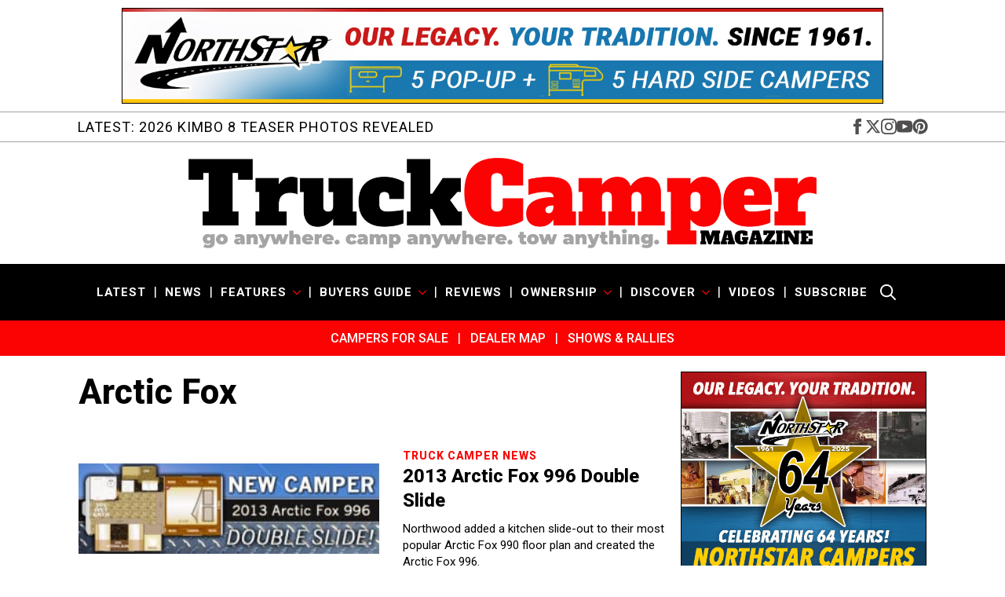

--- FILE ---
content_type: text/html; charset=UTF-8
request_url: https://www.truckcampermagazine.com/tag/arctic-fox/page/4/
body_size: 17271
content:
    <!doctype html>
    <html lang="en-US">

    <head>
        <meta charset="UTF-8">
        <meta name="viewport" content="width=device-width, initial-scale=1">
                    <link rel='stylesheet' href='https://www.truckcampermagazine.com/wp-content/plugins/breakdance/plugin/themeless/normalize.min.css'>                <meta name='robots' content='noindex, follow' />
	<style>img:is([sizes="auto" i], [sizes^="auto," i]) { contain-intrinsic-size: 3000px 1500px }</style>
	
	<!-- This site is optimized with the Yoast SEO Premium plugin v26.4 (Yoast SEO v26.4) - https://yoast.com/wordpress/plugins/seo/ -->
	<title>Arctic Fox Archives - Page 4 of 4 - Truck Camper Magazine</title>
	<meta property="og:locale" content="en_US" />
	<meta property="og:type" content="article" />
	<meta property="og:title" content="Arctic Fox Archives" />
	<meta property="og:url" content="https://www.truckcampermagazine.com/tag/arctic-fox/" />
	<meta property="og:site_name" content="Truck Camper Magazine" />
	<meta name="twitter:card" content="summary_large_image" />
	<meta name="twitter:site" content="@TruckCamperMag" />
	<script type="application/ld+json" class="yoast-schema-graph">{"@context":"https://schema.org","@graph":[{"@type":"CollectionPage","@id":"https://www.truckcampermagazine.com/tag/arctic-fox/","url":"https://www.truckcampermagazine.com/tag/arctic-fox/page/4/","name":"Arctic Fox Archives - Page 4 of 4 - Truck Camper Magazine","isPartOf":{"@id":"https://www.truckcampermagazine.com/#website"},"primaryImageOfPage":{"@id":"https://www.truckcampermagazine.com/tag/arctic-fox/page/4/#primaryimage"},"image":{"@id":"https://www.truckcampermagazine.com/tag/arctic-fox/page/4/#primaryimage"},"thumbnailUrl":"https://www.truckcampermagazine.com/wp-content/uploads/arctic-fox-996-e1452806573180.jpg","breadcrumb":{"@id":"https://www.truckcampermagazine.com/tag/arctic-fox/page/4/#breadcrumb"},"inLanguage":"en-US"},{"@type":"ImageObject","inLanguage":"en-US","@id":"https://www.truckcampermagazine.com/tag/arctic-fox/page/4/#primaryimage","url":"https://www.truckcampermagazine.com/wp-content/uploads/arctic-fox-996-e1452806573180.jpg","contentUrl":"https://www.truckcampermagazine.com/wp-content/uploads/arctic-fox-996-e1452806573180.jpg","width":300,"height":90,"caption":"arctic-fox-996"},{"@type":"BreadcrumbList","@id":"https://www.truckcampermagazine.com/tag/arctic-fox/page/4/#breadcrumb","itemListElement":[{"@type":"ListItem","position":1,"name":"Home","item":"https://www.truckcampermagazine.com/"},{"@type":"ListItem","position":2,"name":"Arctic Fox"}]},{"@type":"WebSite","@id":"https://www.truckcampermagazine.com/#website","url":"https://www.truckcampermagazine.com/","name":"Truck Camper Magazine | News, Reviews, and Adventure Stories","description":"Truck Camper Magazine features exclusive news, hard hitting reviews, awesome adventure travel, and the best Buyers Guide and newbie advice.","potentialAction":[{"@type":"SearchAction","target":{"@type":"EntryPoint","urlTemplate":"https://www.truckcampermagazine.com/?s={search_term_string}"},"query-input":{"@type":"PropertyValueSpecification","valueRequired":true,"valueName":"search_term_string"}}],"inLanguage":"en-US"}]}</script>
	<!-- / Yoast SEO Premium plugin. -->


<link rel='dns-prefetch' href='//plausible.io' />
<link rel='dns-prefetch' href='//a.omappapi.com' />
<link rel='stylesheet' id='sbi_styles-css' href='https://www.truckcampermagazine.com/wp-content/plugins/instagram-feed-pro/css/sbi-styles.min.css?ver=6.9.0' type='text/css' media='all' />
<link rel='stylesheet' id='go-portfolio-magnific-popup-styles-css' href='https://www.truckcampermagazine.com/wp-content/plugins/go_portfolio/assets/plugins/magnific-popup/magnific-popup.css?ver=1.7.5' type='text/css' media='all' />
<style id='go-portfolio-magnific-popup-styles-inline-css' type='text/css'>
.mfp-bg { z-index:3000000 !important;} .mfp-wrap { z-index:3000001 !important;}
</style>
<link rel='stylesheet' id='go-portfolio-styles-css' href='https://www.truckcampermagazine.com/wp-content/plugins/go_portfolio/assets/css/go_portfolio_styles.css?ver=1.7.5' type='text/css' media='all' />
<style id='go-portfolio-styles-inline-css' type='text/css'>
@media only screen and (min-width: 768px) and (max-width: 959px) {
		.gw-gopf-posts { letter-spacing:10px; }
		.gw-gopf {
			
			margin:0 auto;
		}
		.gw-gopf-1col .gw-gopf-col-wrap {
        	float:left !important;
			margin-left:0 !important;
        	width:100%;
		}
		.gw-gopf-2cols .gw-gopf-col-wrap,
		.gw-gopf-3cols .gw-gopf-col-wrap,
		.gw-gopf-4cols .gw-gopf-col-wrap,
		.gw-gopf-5cols .gw-gopf-col-wrap,
		.gw-gopf-6cols .gw-gopf-col-wrap,
		.gw-gopf-7cols .gw-gopf-col-wrap,
		.gw-gopf-8cols .gw-gopf-col-wrap,
		.gw-gopf-9cols .gw-gopf-col-wrap,
		.gw-gopf-10cols .gw-gopf-col-wrap { width:50% !important; }
	}

		@media only screen and (min-width: 480px) and (max-width: 767px) {
		.gw-gopf-posts { letter-spacing:20px; }
		.gw-gopf {
			
			margin:0 auto;
		}
		.gw-gopf-1col .gw-gopf-col-wrap,
		.gw-gopf-2cols .gw-gopf-col-wrap,
		.gw-gopf-3cols .gw-gopf-col-wrap,
		.gw-gopf-4cols .gw-gopf-col-wrap,
		.gw-gopf-5cols .gw-gopf-col-wrap,
		.gw-gopf-6cols .gw-gopf-col-wrap,
		.gw-gopf-7cols .gw-gopf-col-wrap,
		.gw-gopf-8cols .gw-gopf-col-wrap,
		.gw-gopf-9cols .gw-gopf-col-wrap,
		.gw-gopf-10cols .gw-gopf-col-wrap {
        	float:left !important;
			margin-left:0 !important;
        	width:100%;
		}

		/* RTL */
		.gw-gopf-rtl.gw-gopf-1col .gw-gopf-col-wrap,
		.gw-gopf-rtl.gw-gopf-2cols .gw-gopf-col-wrap,
		.gw-gopf-rtl.gw-gopf-3cols .gw-gopf-col-wrap,
		.gw-gopf-rtl.gw-gopf-4cols .gw-gopf-col-wrap,
		.gw-gopf-rtl.gw-gopf-5cols .gw-gopf-col-wrap,
		.gw-gopf-rtl.gw-gopf-6cols .gw-gopf-col-wrap,
		.gw-gopf-rtl.gw-gopf-7cols .gw-gopf-col-wrap,
		.gw-gopf-rtl.gw-gopf-8cols .gw-gopf-col-wrap,
		.gw-gopf-rtl.gw-gopf-9cols .gw-gopf-col-wrap,
		.gw-gopf-rtl.gw-gopf-10cols .gw-gopf-col-wrap { float:right !important; }

		.gw-gopf-slider-type.gw-gopf-rtl.gw-gopf-1col .gw-gopf-col-wrap,
		.gw-gopf-slider-type.gw-gopf-rtl.gw-gopf-2cols .gw-gopf-col-wrap,
		.gw-gopf-slider-type.gw-gopf-rtl.gw-gopf-3cols .gw-gopf-col-wrap,
		.gw-gopf-slider-type.gw-gopf-rtl.gw-gopf-4cols .gw-gopf-col-wrap,
		.gw-gopf-slider-type.gw-gopf-rtl.gw-gopf-5cols .gw-gopf-col-wrap,
		.gw-gopf-slider-type.gw-gopf-rtl.gw-gopf-6cols .gw-gopf-col-wrap,
		.gw-gopf-slider-type.gw-gopf-rtl.gw-gopf-7cols .gw-gopf-col-wrap,
		.gw-gopf-slider-type.gw-gopf-rtl.gw-gopf-8cols .gw-gopf-col-wrap,
		.gw-gopf-slider-type.gw-gopf-rtl.gw-gopf-9cols .gw-gopf-col-wrap,
		.gw-gopf-slider-type.gw-gopf-rtl.gw-gopf-10cols .gw-gopf-col-wrap { float:left !important; }

	}


		@media only screen and (max-width: 479px) {
		.gw-gopf-posts { letter-spacing:30px; }
		.gw-gopf {
			max-width:400px;
			margin:0 auto;
		}
		.gw-gopf-1col .gw-gopf-col-wrap,
		.gw-gopf-2cols .gw-gopf-col-wrap,
		.gw-gopf-3cols .gw-gopf-col-wrap,
		.gw-gopf-4cols .gw-gopf-col-wrap,
		.gw-gopf-5cols .gw-gopf-col-wrap,
		.gw-gopf-6cols .gw-gopf-col-wrap,
		.gw-gopf-7cols .gw-gopf-col-wrap,
		.gw-gopf-8cols .gw-gopf-col-wrap,
		.gw-gopf-9cols .gw-gopf-col-wrap,
		.gw-gopf-10cols .gw-gopf-col-wrap {
        	margin-left:0 !important;
        	float:left !important;
        	width:100%;
         }

		/* RTL */
		.gw-gopf-rtl.gw-gopf-1col .gw-gopf-col-wrap,
		.gw-gopf-rtl.gw-gopf-2cols .gw-gopf-col-wrap,
		.gw-gopf-rtl.gw-gopf-3cols .gw-gopf-col-wrap,
		.gw-gopf-rtl.gw-gopf-4cols .gw-gopf-col-wrap,
		.gw-gopf-rtl.gw-gopf-5cols .gw-gopf-col-wrap,
		.gw-gopf-rtl.gw-gopf-6cols .gw-gopf-col-wrap,
		.gw-gopf-rtl.gw-gopf-7cols .gw-gopf-col-wrap,
		.gw-gopf-rtl.gw-gopf-8cols .gw-gopf-col-wrap,
		.gw-gopf-rtl.gw-gopf-9cols .gw-gopf-col-wrap,
		.gw-gopf-rtl.gw-gopf-10cols .gw-gopf-col-wrap { float:right !important; }

		.gw-gopf-slider-type.gw-gopf-rtl.gw-gopf-1col .gw-gopf-col-wrap,
		.gw-gopf-slider-type.gw-gopf-rtl.gw-gopf-2cols .gw-gopf-col-wrap,
		.gw-gopf-slider-type.gw-gopf-rtl.gw-gopf-3cols .gw-gopf-col-wrap,
		.gw-gopf-slider-type.gw-gopf-rtl.gw-gopf-4cols .gw-gopf-col-wrap,
		.gw-gopf-slider-type.gw-gopf-rtl.gw-gopf-5cols .gw-gopf-col-wrap,
		.gw-gopf-slider-type.gw-gopf-rtl.gw-gopf-6cols .gw-gopf-col-wrap,
		.gw-gopf-slider-type.gw-gopf-rtl.gw-gopf-7cols .gw-gopf-col-wrap,
		.gw-gopf-slider-type.gw-gopf-rtl.gw-gopf-8cols .gw-gopf-col-wrap,
		.gw-gopf-slider-type.gw-gopf-rtl.gw-gopf-9cols .gw-gopf-col-wrap,
		.gw-gopf-slider-type.gw-gopf-rtl.gw-gopf-10cols .gw-gopf-col-wrap { float:left !important; }

	}
.gw-gopf-post-excerpt p{ border:none !important; }
</style>
<script type="text/javascript" defer data-domain='truckcampermagazine.com' data-api='https://plausible.io/api/event' data-cfasync='false' src="https://plausible.io/js/plausible.outbound-links.file-downloads.tagged-events.compat.hash.pageview-props.js?ver=2.3.1" id="plausible"></script>
<script type="text/javascript" id="plausible-analytics-js-after">
/* <![CDATA[ */
window.plausible = window.plausible || function() { (window.plausible.q = window.plausible.q || []).push(arguments) }
/* ]]> */
</script>
<script type="text/javascript" id="plausible-form-submit-integration-js-extra">
/* <![CDATA[ */
var plausible_analytics_i18n = {"form_completions":"WP Form Completions"};
/* ]]> */
</script>
<script type="text/javascript" src="https://www.truckcampermagazine.com/wp-content/plugins/plausible-analytics/assets/dist/js/plausible-form-submit-integration.js?ver=1754427674" id="plausible-form-submit-integration-js"></script>
<script type="text/javascript" src="https://www.truckcampermagazine.com/wp-includes/js/jquery/jquery.min.js?ver=3.7.1" id="jquery-core-js"></script>
<script type="text/javascript" src="https://www.truckcampermagazine.com/wp-includes/js/jquery/jquery-migrate.min.js?ver=3.4.1" id="jquery-migrate-js"></script>
<meta name='plausible-analytics-version' content='2.3.1' />
<link rel="icon" href="https://www.truckcampermagazine.com/wp-content/uploads/2025/01/Truck-Camper-Magazine-Favicon-300x300.jpg" sizes="32x32" />
<link rel="icon" href="https://www.truckcampermagazine.com/wp-content/uploads/2025/01/Truck-Camper-Magazine-Favicon-300x300.jpg" sizes="192x192" />
<link rel="apple-touch-icon" href="https://www.truckcampermagazine.com/wp-content/uploads/2025/01/Truck-Camper-Magazine-Favicon-300x300.jpg" />
<meta name="msapplication-TileImage" content="https://www.truckcampermagazine.com/wp-content/uploads/2025/01/Truck-Camper-Magazine-Favicon-300x300.jpg" />
<!-- [HEADER ASSETS] -->


<link rel="stylesheet" href="https://www.truckcampermagazine.com/wp-content/plugins/breakdance/subplugins/breakdance-elements/dependencies-files/breakdance-posts@1/posts.css?bd_ver=2.5.2" />
<link rel="stylesheet" href="https://www.truckcampermagazine.com/wp-content/plugins/breakdance/subplugins/breakdance-elements/dependencies-files/swiper@8/swiper-bundle.min.css?bd_ver=2.5.2" />
<link rel="stylesheet" href="https://www.truckcampermagazine.com/wp-content/plugins/breakdance/subplugins/breakdance-elements/dependencies-files/swiper@8/breakdance-swiper-preset-defaults.css?bd_ver=2.5.2" />
<link rel="stylesheet" href="https://www.truckcampermagazine.com/wp-content/plugins/breakdance/subplugins/breakdance-elements/dependencies-files/awesome-menu@1/awesome-menu.css?bd_ver=2.5.2" />
<link rel="stylesheet" href="https://www.truckcampermagazine.com/wp-content/plugins/breakdance/subplugins/breakdance-elements/dependencies-files/breakdance-fancy-background@1/fancy-background.css?bd_ver=2.5.2" />
<link rel="stylesheet" href="https://www.truckcampermagazine.com/wp-content/plugins/breakdance/subplugins/breakdance-elements/dependencies-files/popups@1/popups.css?bd_ver=2.5.2" />
<link rel="stylesheet" href="https://fonts.googleapis.com/css2?family=Roboto:ital,wght@0,100;0,200;0,300;0,400;0,500;0,600;0,700;0,800;0,900;1,100;1,200;1,300;1,400;1,500;1,600;1,700;1,800;1,900&display=swap" />

<link rel="stylesheet" href="https://www.truckcampermagazine.com/wp-content/uploads/breakdance/css/post-213365-defaults.css?v=0852aaede988dbf99187b99dc1fc459f" />

<link rel="stylesheet" href="https://www.truckcampermagazine.com/wp-content/uploads/breakdance/css/post-214203-defaults.css?v=b31cdb5a462fc3d0d769c2339c081ea6" />

<link rel="stylesheet" href="https://www.truckcampermagazine.com/wp-content/uploads/breakdance/css/post-213364-defaults.css?v=c32af16650d6245571182b57a4fa8b75" />

<link rel="stylesheet" href="https://www.truckcampermagazine.com/wp-content/uploads/breakdance/css/post-214499-defaults.css?v=802c39c9744c9e40f45f69a33c19165b" />

<link rel="stylesheet" href="https://www.truckcampermagazine.com/wp-content/uploads/breakdance/css/post-213234-defaults.css?v=de9c40efbacd4ed8f9555620f07180e9" />

<link rel="stylesheet" href="https://www.truckcampermagazine.com/wp-content/uploads/breakdance/css/post-214490-defaults.css?v=5076cecf896af00b7bc787f849faf462" />

<link rel="stylesheet" href="https://www.truckcampermagazine.com/wp-content/uploads/breakdance/css/post-213113-defaults.css?v=3ad90ac6e9f33fa8650d38759f0deaef" />

<link rel="stylesheet" href="https://www.truckcampermagazine.com/wp-content/uploads/breakdance/css/post-213217-defaults.css?v=d6e26526d1f1795afd8d88ead1682aae" />

<link rel="stylesheet" href="https://www.truckcampermagazine.com/wp-content/uploads/breakdance/css/post-213125-defaults.css?v=55397334f65dbab611c33bbd875a3244" />

<link rel="stylesheet" href="https://www.truckcampermagazine.com/wp-content/uploads/breakdance/css/post-214085-defaults.css?v=d2f091f2beb4c6c581d30a24d0abfe6c" />

<link rel="stylesheet" href="https://www.truckcampermagazine.com/wp-content/uploads/breakdance/css/post-214134-defaults.css?v=de9c40efbacd4ed8f9555620f07180e9" />

<link rel="stylesheet" href="https://www.truckcampermagazine.com/wp-content/uploads/breakdance/css/global-settings.css?v=a3b23955cad22643cf69d51f11e1771d" />

<link rel="stylesheet" href="https://www.truckcampermagazine.com/wp-content/uploads/breakdance/css/presets.css?v=d41d8cd98f00b204e9800998ecf8427e" />



<link rel="stylesheet" href="https://www.truckcampermagazine.com/wp-content/uploads/breakdance/css/selectors.css?v=896216d931854ec8f5758d2496b37e56" />





<link rel="stylesheet" href="https://www.truckcampermagazine.com/wp-content/uploads/breakdance/css/post-213365.css?v=637a5c7348669ee37f7a0de4c4df18ed" />

<link rel="stylesheet" href="https://www.truckcampermagazine.com/wp-content/uploads/breakdance/css/post-214203.css?v=3e7270ae6314d8e27a2973e987438d20" />

<link rel="stylesheet" href="https://www.truckcampermagazine.com/wp-content/uploads/breakdance/css/post-213364.css?v=9eb18d019963f2b8187bcd0f2fad8223" />

<link rel="stylesheet" href="https://www.truckcampermagazine.com/wp-content/uploads/breakdance/css/post-214499.css?v=529575434731af7571f5592fb7467066" />

<link rel="stylesheet" href="https://www.truckcampermagazine.com/wp-content/uploads/breakdance/css/post-213234.css?v=af0655ada5d2ce76f4fecd235100b993" />

<link rel="stylesheet" href="https://www.truckcampermagazine.com/wp-content/uploads/breakdance/css/post-214490.css?v=b18fdd9b55ca93e59162930846aa4db2" />

<link rel="stylesheet" href="https://www.truckcampermagazine.com/wp-content/uploads/breakdance/css/post-213113.css?v=f01f85fbb26746c6e575a0a6f24b9e25" />

<link rel="stylesheet" href="https://www.truckcampermagazine.com/wp-content/uploads/breakdance/css/post-213217.css?v=e390cc5d79b815f11de31536d5068982" />

<link rel="stylesheet" href="https://www.truckcampermagazine.com/wp-content/uploads/breakdance/css/post-213125.css?v=bf42a0caf7c6791f81a79e880ee22d06" />

<link rel="stylesheet" href="https://www.truckcampermagazine.com/wp-content/uploads/breakdance/css/post-214085.css?v=9c6a17087bf667f531868e91359c1ba6" />

<link rel="stylesheet" href="https://www.truckcampermagazine.com/wp-content/uploads/breakdance/css/post-214134.css?v=a12f4c8c4a0c0147cdf0191420e24b44" />
<!-- [/EOF HEADER ASSETS] --><!-- Google tag (gtag.js) --> <script async src="https://www.googletagmanager.com/gtag/js?id=G-YXM0FHQZMV"></script> <script> window.dataLayer = window.dataLayer || []; function gtag(){dataLayer.push(arguments);} gtag('js', new Date()); gtag('config', 'G-YXM0FHQZMV'); </script>    </head>
    
    <body class="archive paged tag tag-arctic-fox tag-96 paged-4 tag-paged-4 wp-theme-breakdance-zero breakdance">
            <header class="bde-header-builder-213113-100 bde-header-builder bde-header-builder--sticky-scroll-slide">

<div class="bde-header-builder__container"><div class="bde-post-loop-213113-152 bde-post-loop">
<div class="breakdance-swiper-wrapper" data-swiper-id="152"><div class="swiper"><div class="bde-loop bde-loop-slider ee-posts ee-posts-slider swiper-wrapper">    <div class="bde-loop-item ee-post swiper-slide">
        <a class="bde-container-link-213234-101-214254-213234-2 bde-container-link bde-container-link-213234-101 breakdance-link" href="https://www.northstarcampers.com/" target="_blank" data-type="url">
  
  
	



<img class="bde-image2-213234-100-214254-213234-2 bde-image2 bde-image2-213234-100" src="https://www.truckcampermagazine.com/wp-content/uploads/2025/01/Northstar-Camper-Banner-Ad.jpg" alt="Northstar Camper Banner Ad" loading="lazy" sizes="(max-width: 1456px) 100vw, 1456px">

</a>    </div>
    <div class="bde-loop-item ee-post swiper-slide">
        <a class="bde-container-link-213234-101-220037-213234-2 bde-container-link bde-container-link-213234-101 breakdance-link" href="https://riecotitan.com/universal-dolly/?utm_source=truck_camper_magazine&amp;utm_medium=banner&amp;utm_campaign=universal_dolly" target="_blank" data-type="url">
  
  
	



<img class="bde-image2-213234-100-220037-213234-2 bde-image2 bde-image2-213234-100" src="https://www.truckcampermagazine.com/wp-content/uploads/2025/10/Rieco-Titan-Universal-dolly.png" alt="Rieco Titan Universal Dolly" loading="lazy" sizes="(max-width: 1456px) 100vw, 1456px">

</a>    </div>
    <div class="bde-loop-item ee-post swiper-slide">
        <a class="bde-container-link-213234-101-220002-213234-2 bde-container-link bde-container-link-213234-101 breakdance-link" href="https://www.princesscraft.com/new-rvs-for-sale?s=true&amp;types=30" target="_blank" data-type="url">
  
  
	



<img class="bde-image2-213234-100-220002-213234-2 bde-image2 bde-image2-213234-100" src="https://www.truckcampermagazine.com/wp-content/uploads/2025/10/Princess-Craft-Dealership-Truck-Campers.jpg" alt="Princess Craft Dealership Truck Campers" loading="lazy" sizes="(max-width: 1456px) 100vw, 1456px">

</a>    </div>
    <div class="bde-loop-item ee-post swiper-slide">
        <a class="bde-container-link-213234-101-213233-213234-2 bde-container-link bde-container-link-213234-101 breakdance-link" href="https://www.lancecamper.com/" target="_blank" data-type="url">
  
  
	



<img class="bde-image2-213234-100-213233-213234-2 bde-image2 bde-image2-213234-100" src="https://www.truckcampermagazine.com/wp-content/uploads/2024/04/Lance-805-Leaderboard-Banner.jpg" alt="2024 Lance 805" loading="lazy" sizes="(max-width: 1456px) 100vw, 1456px">

</a>    </div>
    <div class="bde-loop-item ee-post swiper-slide">
        <a class="bde-container-link-213234-101-220000-213234-2 bde-container-link bde-container-link-213234-101 breakdance-link" href="https://www.trailerworldofcolorado.com/product/truck-camper" target="_blank" data-type="url">
  
  
	



<img class="bde-image2-213234-100-220000-213234-2 bde-image2 bde-image2-213234-100" src="https://www.truckcampermagazine.com/wp-content/uploads/2025/12/Trailer-World-of-Colorado-Dominate-Banner-4D2.jpg" alt="Trailer World of Colorado Banner 2026" loading="lazy" sizes="(max-width: 1456px) 100vw, 1456px">

</a>    </div>
    <div class="bde-loop-item ee-post swiper-slide">
        <a class="bde-container-link-213234-101-214253-213234-2 bde-container-link bde-container-link-213234-101 breakdance-link" href="https://www.dhrvcenter.com/inventory/?view-type=unit-list&amp;mfg=nuCamp&amp;unit_condition=NEW&amp;_class=Truck+Camper" target="_blank" data-type="url">
  
  
	



<img class="bde-image2-213234-100-214253-213234-2 bde-image2 bde-image2-213234-100" src="https://www.truckcampermagazine.com/wp-content/uploads/2025/08/2026-Cirrus-Banner-DH-2.jpg" loading="lazy" sizes="(max-width: 1456px) 100vw, 1456px">

</a>    </div>
    <div class="bde-loop-item ee-post swiper-slide">
        <a class="bde-container-link-213234-101-213232-213234-2 bde-container-link bde-container-link-213234-101 breakdance-link" href="https://nucamprv.com/cirrus-820/" target="_blank" data-type="url">
  
  
	



<img class="bde-image2-213234-100-213232-213234-2 bde-image2 bde-image2-213234-100" src="https://www.truckcampermagazine.com/wp-content/uploads/2025/01/cirrus-820-Truck-Camper--scaled.png" alt="Cirrus 820 Truck Camper" loading="lazy" srcset="https://www.truckcampermagazine.com/wp-content/uploads/2025/01/cirrus-820-Truck-Camper--scaled.png 2560w, https://www.truckcampermagazine.com/wp-content/uploads/2025/01/cirrus-820-Truck-Camper--1536x190.png 1536w, https://www.truckcampermagazine.com/wp-content/uploads/2025/01/cirrus-820-Truck-Camper--2048x253.png 2048w" sizes="(max-width: 2560px) 100vw, 2560px">

</a>    </div>
    <div class="bde-loop-item ee-post swiper-slide">
        <a class="bde-container-link-213234-101-213229-213234-2 bde-container-link bde-container-link-213234-101 breakdance-link" href="https://capricamper.com/" target="_blank" data-type="url">
  
  
	



<img class="bde-image2-213234-100-213229-213234-2 bde-image2 bde-image2-213234-100" src="https://www.truckcampermagazine.com/wp-content/uploads/2025/01/Capri-Camper-Rolling-In.jpeg" alt="Capri Camper Rolling In" loading="lazy" sizes="(max-width: 1280px) 100vw, 1280px">

</a>    </div>
    <div class="bde-loop-item ee-post swiper-slide">
        <a class="bde-container-link-213234-101-214252-213234-2 bde-container-link bde-container-link-213234-101 breakdance-link" href="https://lagunusa.com/" target="_blank" data-type="url">
  
  
	



<img class="bde-image2-213234-100-214252-213234-2 bde-image2 bde-image2-213234-100" src="https://www.truckcampermagazine.com/wp-content/uploads/2025/01/Lagun-USA.jpg" alt="Lagun USA Banner" loading="lazy" sizes="(max-width: 1456px) 100vw, 1456px">

</a>    </div>
    <div class="bde-loop-item ee-post swiper-slide">
        <a class="bde-container-link-213234-101-220033-213234-2 bde-container-link bde-container-link-213234-101 breakdance-link" href="https://www.soaringeaglecampers.com/" target="_blank" data-type="url">
  
  
	



<img class="bde-image2-213234-100-220033-213234-2 bde-image2 bde-image2-213234-100" src="https://www.truckcampermagazine.com/wp-content/uploads/2025/10/Soaring-Eagle.jpg" alt="Soaring Eagle" loading="lazy" sizes="(max-width: 1456px) 100vw, 1456px">

</a>    </div>
</div></div>
    
    
</div>

</div><div class="bde-div-213113-101 bde-div">
  
  
	



<div class="bde-div-213113-148 bde-div">
  
  
	



<div class="bde-post-loop-213113-176 bde-post-loop">
<div class="bde-loop bde-loop- ee-posts ee-posts-">    <div class="bde-loop-item ee-post">
        <a class="bde-container-link-213217-103-221278-213217-1 bde-container-link bde-container-link-213217-103 breakdance-link" href="https://www.truckcampermagazine.com/news/2026-kimbo-8-teaser-photos-revealed/" target="_self" data-type="url">
  
  
	



<h1 class="bde-heading-213217-102-221278-213217-1 bde-heading space1 uppercase bde-heading-213217-102">
LATEST: 2026 Kimbo 8 Teaser Photos Revealed
</h1>

</a>    </div>
</div>

</div><div class="bde-social-icons-213113-108 bde-social-icons">
                  
            
            

    
    
    
    
    
    <a class="breakdance-link bde-social-icons__icon-wrapper bde-social-icons__icon-facebook" href="https://www.facebook.com/TruckCamperMagazine/" target="_blank" data-type="url" aria-label="facebook" >

             <svg xmlns="http://www.w3.org/2000/svg" width="100%" viewBox="0 0 24 24">
            <path d="M9 8h-3v4h3v12h5v-12h3.642l.358-4h-4v-1.667c0-.955.192-1.333 1.115-1.333h2.885v-5h-3.808c-3.596 0-5.192 1.583-5.192 4.615v3.385z"/>
       </svg>
              </a>

                    
            
            

    
    
    
    
    
    <a class="breakdance-link bde-social-icons__icon-wrapper bde-social-icons__icon-twitter" href="https://twitter.com/TruckCamperMag" target="_blank" data-type="url" aria-label="twitter" >

              <svg xmlns="http://www.w3.org/2000/svg" width="100%" viewBox="0 0 512 512">
          <path d="M389.2 48h70.6L305.6 224.2 487 464H345L233.7 318.6 106.5 464H35.8L200.7 275.5 26.8 48H172.4L272.9 180.9 389.2 48zM364.4 421.8h39.1L151.1 88h-42L364.4 421.8z" />
        </svg>
              </a>

                    
            
            

    
    
    
    
    
    <a class="breakdance-link bde-social-icons__icon-wrapper bde-social-icons__icon-instagram" href="https://www.instagram.com/truckcampermagazine/" target="_blank" data-type="url" aria-label="instagram" >

             <svg xmlns="http://www.w3.org/2000/svg" width="100%" viewBox="0 0 24 24">
            <path d="M12 2.163c3.204 0 3.584.012 4.85.07 3.252.148 4.771 1.691 4.919 4.919.058 1.265.069 1.645.069 4.849 0 3.205-.012 3.584-.069 4.849-.149 3.225-1.664 4.771-4.919 4.919-1.266.058-1.644.07-4.85.07-3.204 0-3.584-.012-4.849-.07-3.26-.149-4.771-1.699-4.919-4.92-.058-1.265-.07-1.644-.07-4.849 0-3.204.013-3.583.07-4.849.149-3.227 1.664-4.771 4.919-4.919 1.266-.057 1.645-.069 4.849-.069zm0-2.163c-3.259 0-3.667.014-4.947.072-4.358.2-6.78 2.618-6.98 6.98-.059 1.281-.073 1.689-.073 4.948 0 3.259.014 3.668.072 4.948.2 4.358 2.618 6.78 6.98 6.98 1.281.058 1.689.072 4.948.072 3.259 0 3.668-.014 4.948-.072 4.354-.2 6.782-2.618 6.979-6.98.059-1.28.073-1.689.073-4.948 0-3.259-.014-3.667-.072-4.947-.196-4.354-2.617-6.78-6.979-6.98-1.281-.059-1.69-.073-4.949-.073zm0 5.838c-3.403 0-6.162 2.759-6.162 6.162s2.759 6.163 6.162 6.163 6.162-2.759 6.162-6.163c0-3.403-2.759-6.162-6.162-6.162zm0 10.162c-2.209 0-4-1.79-4-4 0-2.209 1.791-4 4-4s4 1.791 4 4c0 2.21-1.791 4-4 4zm6.406-11.845c-.796 0-1.441.645-1.441 1.44s.645 1.44 1.441 1.44c.795 0 1.439-.645 1.439-1.44s-.644-1.44-1.439-1.44z"/>
       </svg>
              </a>

                    
            
            

    
    
    
    
    
    <a class="breakdance-link bde-social-icons__icon-wrapper bde-social-icons__icon-youtube" href="https://www.youtube.com/c/truckcampermagazine" target="_blank" data-type="url" aria-label="youtube" >

             <svg xmlns="http://www.w3.org/2000/svg" width="100%" viewBox="0 0 24 24">
            <path d="M19.615 3.184c-3.604-.246-11.631-.245-15.23 0-3.897.266-4.356 2.62-4.385 8.816.029 6.185.484 8.549 4.385 8.816 3.6.245 11.626.246 15.23 0 3.897-.266 4.356-2.62 4.385-8.816-.029-6.185-.484-8.549-4.385-8.816zm-10.615 12.816v-8l8 3.993-8 4.007z"/>
       </svg>
              </a>

                    
            
            

    
    
    
    
    
    <a class="breakdance-link bde-social-icons__icon-wrapper bde-social-icons__icon-custom" href="https://www.pinterest.com/truckcampermag/" target="_blank" data-type="url" aria-label="custom" >

                        <svg xmlns="http://www.w3.org/2000/svg" viewBox="0 0 496 512"><!--! Font Awesome Free 6.5.1 by @fontawesome - https://fontawesome.com License - https://fontawesome.com/license/free (Icons: CC BY 4.0, Fonts: SIL OFL 1.1, Code: MIT License) Copyright 2023 Fonticons, Inc. --><path d="M496 256c0 137-111 248-248 248-25.6 0-50.2-3.9-73.4-11.1 10.1-16.5 25.2-43.5 30.8-65 3-11.6 15.4-59 15.4-59 8.1 15.4 31.7 28.5 56.8 28.5 74.8 0 128.7-68.8 128.7-154.3 0-81.9-66.9-143.2-152.9-143.2-107 0-163.9 71.8-163.9 150.1 0 36.4 19.4 81.7 50.3 96.1 4.7 2.2 7.2 1.2 8.3-3.3.8-3.4 5-20.3 6.9-28.1.6-2.5.3-4.7-1.7-7.1-10.1-12.5-18.3-35.3-18.3-56.6 0-54.7 41.4-107.6 112-107.6 60.9 0 103.6 41.5 103.6 100.9 0 67.1-33.9 113.6-78 113.6-24.3 0-42.6-20.1-36.7-44.8 7-29.5 20.5-61.3 20.5-82.6 0-19-10.2-34.9-31.4-34.9-24.9 0-44.9 25.7-44.9 60.2 0 22 7.4 36.8 7.4 36.8s-24.5 103.8-29 123.2c-5 21.4-3 51.6-.9 71.2C65.4 450.9 0 361.1 0 256 0 119 111 8 248 8s248 111 248 248z"/></svg>
                      </a>

    
</div>
</div>
</div><a class="bde-container-link-213113-154 bde-container-link breakdance-link" href="https://www.truckcampermagazine.com" target="_self" data-type="url">
  
  
	



<img class="bde-image2-213113-155 bde-image2" src="https://www.truckcampermagazine.com/wp-content/uploads/2025/01/truck-camper-logo.png" alt="Truck Camper Logo" loading="lazy" sizes="(max-width: 1500px) 100vw, 1500px">

</a><div class="bde-div-213113-109 bde-div">
  
  
	



<div class="bde-div-213113-149 bde-div">
  
  
	



<div class="bde-wp-menu-213113-166 bde-wp-menu top-nav">


      
        
    <nav class="breakdance-menu breakdance-menu--collapse    ">
    <button class="breakdance-menu-toggle breakdance-menu-toggle--squeeze" type="button" aria-label="Open Menu" aria-expanded="false" aria-controls="menu-166">
                  <span class="breakdance-menu-toggle-icon">
            <span class="breakdance-menu-toggle-lines"></span>
          </span>
            </button>
    
  <ul class="breakdance-menu-list" id="menu-166">
              
  
    <li id="menu-item-136196" class="menu-item menu-item-type-custom menu-item-object-custom menu-item-136196 breakdance-menu-item"><a href="https://www.truckcampermagazine.com/tag/latest" class="breakdance-menu-link">LATEST</a></li>
<li id="menu-item-21716" class="menu-item menu-item-type-taxonomy menu-item-object-category menu-item-21716 breakdance-menu-item"><a href="https://www.truckcampermagazine.com/news/" class="breakdance-menu-link">NEWS</a></li>
<li id="menu-item-2691" class="menu-item menu-item-type-custom menu-item-object-custom menu-item-has-children menu-item-2691 breakdance-menu-item breakdance-dropdown breakdance-dropdown--wp"><div class="breakdance-dropdown-toggle"><a href="#" class="breakdance-menu-link" aria-expanded="false">FEATURES</a><button class="breakdance-menu-link-arrow" type="button" aria-expanded="false" aria-label="FEATURES Submenu"></button></div><div class="breakdance-dropdown-floater" aria-hidden="true">
  <div class="breakdance-dropdown-body">
    <div class="breakdance-dropdown-section">
<ul class="breakdance-dropdown-links">
	<li id="menu-item-189104" class="menu-item menu-item-type-taxonomy menu-item-object-category menu-item-189104 breakdance-dropdown-item"><a href="https://www.truckcampermagazine.com/camper-beast/" class="breakdance-dropdown-link"><span class="breakdance-dropdown-link__text">Camper Beast</span></a></li>
	<li id="menu-item-21711" class="menu-item menu-item-type-taxonomy menu-item-object-category menu-item-21711 breakdance-dropdown-item"><a href="https://www.truckcampermagazine.com/question-of-the-week/" class="breakdance-dropdown-link"><span class="breakdance-dropdown-link__text">Questions and Polls</span></a></li>
	<li id="menu-item-15525" class="menu-item menu-item-type-taxonomy menu-item-object-category menu-item-15525 breakdance-dropdown-item"><a href="https://www.truckcampermagazine.com/camper-lifestyle/" class="breakdance-dropdown-link"><span class="breakdance-dropdown-link__text">Adventure Stories</span></a></li>
	<li id="menu-item-19457" class="menu-item menu-item-type-taxonomy menu-item-object-category menu-item-19457 breakdance-dropdown-item"><a href="https://www.truckcampermagazine.com/expeditions/united-states/" class="breakdance-dropdown-link"><span class="breakdance-dropdown-link__text">Travel the USA</span></a></li>
	<li id="menu-item-19452" class="menu-item menu-item-type-taxonomy menu-item-object-category menu-item-19452 breakdance-dropdown-item"><a href="https://www.truckcampermagazine.com/expeditions/canada/" class="breakdance-dropdown-link"><span class="breakdance-dropdown-link__text">Experience Canada</span></a></li>
	<li id="menu-item-19458" class="menu-item menu-item-type-taxonomy menu-item-object-category menu-item-19458 breakdance-dropdown-item"><a href="https://www.truckcampermagazine.com/expeditions/world-travel/" class="breakdance-dropdown-link"><span class="breakdance-dropdown-link__text">See The World</span></a></li>
	<li id="menu-item-19463" class="menu-item menu-item-type-taxonomy menu-item-object-category menu-item-19463 breakdance-dropdown-item"><a href="https://www.truckcampermagazine.com/off-road/extreme-rigs/" class="breakdance-dropdown-link"><span class="breakdance-dropdown-link__text">Extreme Rigs</span></a></li>
	<li id="menu-item-15527" class="menu-item menu-item-type-taxonomy menu-item-object-category menu-item-15527 breakdance-dropdown-item"><a href="https://www.truckcampermagazine.com/factory-tour/" class="breakdance-dropdown-link"><span class="breakdance-dropdown-link__text">Factory Tours</span></a></li>
</ul>
    </div>
  </div>
</div></li>
<li id="menu-item-136187" class="menu-item menu-item-type-custom menu-item-object-custom menu-item-has-children menu-item-136187 breakdance-menu-item breakdance-dropdown breakdance-dropdown--wp"><div class="breakdance-dropdown-toggle"><a href="#" class="breakdance-menu-link" aria-expanded="false">BUYERS GUIDE</a><button class="breakdance-menu-link-arrow" type="button" aria-expanded="false" aria-label="BUYERS GUIDE Submenu"></button></div><div class="breakdance-dropdown-floater" aria-hidden="true">
  <div class="breakdance-dropdown-body">
    <div class="breakdance-dropdown-section">
<ul class="breakdance-dropdown-links">
	<li id="menu-item-136188" class="menu-item menu-item-type-post_type menu-item-object-page menu-item-136188 breakdance-dropdown-item"><a href="https://www.truckcampermagazine.com/camper-chooser/" class="breakdance-dropdown-link"><span class="breakdance-dropdown-link__text">Camper Chooser System</span></a></li>
	<li id="menu-item-21995" class="menu-item menu-item-type-post_type menu-item-object-page menu-item-21995 breakdance-dropdown-item"><a href="https://www.truckcampermagazine.com/truck-campers-buyers-guide/" class="breakdance-dropdown-link"><span class="breakdance-dropdown-link__text">Camper Buyers Guide</span></a></li>
	<li id="menu-item-21994" class="menu-item menu-item-type-post_type menu-item-object-page menu-item-21994 breakdance-dropdown-item"><a href="https://www.truckcampermagazine.com/gear-guide/" class="breakdance-dropdown-link"><span class="breakdance-dropdown-link__text">Camper Gear Guide</span></a></li>
	<li id="menu-item-136189" class="menu-item menu-item-type-post_type menu-item-object-page menu-item-136189 breakdance-dropdown-item"><a href="https://www.truckcampermagazine.com/rv-shows-a-rallies/" class="breakdance-dropdown-link"><span class="breakdance-dropdown-link__text">Truck Camper RV Shows</span></a></li>
	<li id="menu-item-214215" class="menu-item menu-item-type-post_type menu-item-object-page menu-item-214215 breakdance-dropdown-item"><a href="https://www.truckcampermagazine.com/truck-campers-for-sale/" class="breakdance-dropdown-link"><span class="breakdance-dropdown-link__text">Campers For Sale</span></a></li>
	<li id="menu-item-214216" class="menu-item menu-item-type-post_type menu-item-object-page menu-item-214216 breakdance-dropdown-item"><a href="https://www.truckcampermagazine.com/dealers/" class="breakdance-dropdown-link"><span class="breakdance-dropdown-link__text">Truck Camper Dealer Map</span></a></li>
</ul>
    </div>
  </div>
</div></li>
<li id="menu-item-15503" class="menu-item menu-item-type-taxonomy menu-item-object-category menu-item-15503 breakdance-menu-item"><a href="https://www.truckcampermagazine.com/camper-reviews/" class="breakdance-menu-link">REVIEWS</a></li>
<li id="menu-item-136190" class="menu-item menu-item-type-custom menu-item-object-custom menu-item-has-children menu-item-136190 breakdance-menu-item breakdance-dropdown breakdance-dropdown--wp"><div class="breakdance-dropdown-toggle"><a href="#" class="breakdance-menu-link" aria-expanded="false">OWNERSHIP</a><button class="breakdance-menu-link-arrow" type="button" aria-expanded="false" aria-label="OWNERSHIP Submenu"></button></div><div class="breakdance-dropdown-floater" aria-hidden="true">
  <div class="breakdance-dropdown-body">
    <div class="breakdance-dropdown-section">
<ul class="breakdance-dropdown-links">
	<li id="menu-item-136191" class="menu-item menu-item-type-taxonomy menu-item-object-category menu-item-136191 breakdance-dropdown-item"><a href="https://www.truckcampermagazine.com/maintenance/" class="breakdance-dropdown-link"><span class="breakdance-dropdown-link__text">Systems and Maintenance</span></a></li>
	<li id="menu-item-136192" class="menu-item menu-item-type-taxonomy menu-item-object-category menu-item-136192 breakdance-dropdown-item"><a href="https://www.truckcampermagazine.com/camper-tech/" class="breakdance-dropdown-link"><span class="breakdance-dropdown-link__text">Truck Camper Tech</span></a></li>
	<li id="menu-item-136193" class="menu-item menu-item-type-post_type menu-item-object-post menu-item-136193 breakdance-dropdown-item"><a href="https://www.truckcampermagazine.com/maintenance/how-tow-with-a-truck-camper-rig/" class="breakdance-dropdown-link"><span class="breakdance-dropdown-link__text">Towing With A Camper</span></a></li>
	<li id="menu-item-135833" class="menu-item menu-item-type-taxonomy menu-item-object-category menu-item-135833 breakdance-dropdown-item"><a href="https://www.truckcampermagazine.com/camper-mods/contests/" class="breakdance-dropdown-link"><span class="breakdance-dropdown-link__text">Camper Modifications</span></a></li>
	<li id="menu-item-135834" class="menu-item menu-item-type-taxonomy menu-item-object-category menu-item-135834 breakdance-dropdown-item"><a href="https://www.truckcampermagazine.com/camper-mods/projects/" class="breakdance-dropdown-link"><span class="breakdance-dropdown-link__text">Truck Camper Projects</span></a></li>
</ul>
    </div>
  </div>
</div></li>
<li id="menu-item-136183" class="menu-item menu-item-type-custom menu-item-object-custom menu-item-has-children menu-item-136183 breakdance-menu-item breakdance-dropdown breakdance-dropdown--wp"><div class="breakdance-dropdown-toggle"><a href="#" class="breakdance-menu-link" aria-expanded="false">DISCOVER</a><button class="breakdance-menu-link-arrow" type="button" aria-expanded="false" aria-label="DISCOVER Submenu"></button></div><div class="breakdance-dropdown-floater" aria-hidden="true">
  <div class="breakdance-dropdown-body">
    <div class="breakdance-dropdown-section">
<ul class="breakdance-dropdown-links">
	<li id="menu-item-99930" class="menu-item menu-item-type-post_type menu-item-object-page menu-item-99930 breakdance-dropdown-item"><a href="https://www.truckcampermagazine.com/truck-campers/" class="breakdance-dropdown-link"><span class="breakdance-dropdown-link__text">Truck Campers: Start Here</span></a></li>
	<li id="menu-item-136184" class="menu-item menu-item-type-post_type menu-item-object-post menu-item-136184 breakdance-dropdown-item"><a href="https://www.truckcampermagazine.com/newbie-articles/the-best-truck-camper/" class="breakdance-dropdown-link"><span class="breakdance-dropdown-link__text">Best Truck Camper Truth</span></a></li>
	<li id="menu-item-136185" class="menu-item menu-item-type-post_type menu-item-object-post menu-item-136185 breakdance-dropdown-item"><a href="https://www.truckcampermagazine.com/newbie-articles/picking-the-perfect-truck-camper/" class="breakdance-dropdown-link"><span class="breakdance-dropdown-link__text">The Perfect Rig For You</span></a></li>
	<li id="menu-item-136186" class="menu-item menu-item-type-post_type menu-item-object-post menu-item-136186 breakdance-dropdown-item"><a href="https://www.truckcampermagazine.com/newbie-articles/match-truck-truck-camper/" class="breakdance-dropdown-link"><span class="breakdance-dropdown-link__text">Truck &#038; Camper Matching</span></a></li>
	<li id="menu-item-136194" class="menu-item menu-item-type-taxonomy menu-item-object-category menu-item-136194 breakdance-dropdown-item"><a href="https://www.truckcampermagazine.com/newbie-articles/" class="breakdance-dropdown-link"><span class="breakdance-dropdown-link__text">More Essential Advice</span></a></li>
</ul>
    </div>
  </div>
</div></li>
<li id="menu-item-213847" class="menu-item menu-item-type-post_type menu-item-object-page menu-item-213847 breakdance-menu-item"><a href="https://www.truckcampermagazine.com/more-tcm-on-social-media/" class="breakdance-menu-link">VIDEOS</a></li>
<li id="menu-item-214171" class="hide-nav menu-item menu-item-type-post_type menu-item-object-page menu-item-214171 breakdance-menu-item"><a href="https://www.truckcampermagazine.com/dealers/" class="breakdance-menu-link">FIND A DEALER</a></li>
<li id="menu-item-214170" class="hide-nav menu-item menu-item-type-post_type menu-item-object-page menu-item-214170 breakdance-menu-item"><a href="https://www.truckcampermagazine.com/truck-campers-for-sale/" class="breakdance-menu-link">CAMPERS FOR SALE</a></li>
<li id="menu-item-214169" class="hide-nav menu-item menu-item-type-post_type menu-item-object-page menu-item-214169 breakdance-menu-item"><a href="https://www.truckcampermagazine.com/rv-shows-a-rallies/" class="breakdance-menu-link">RV SHOWS &#038; RALLIES</a></li>
<li id="menu-item-136371" class="menu-item menu-item-type-post_type menu-item-object-page menu-item-136371 breakdance-menu-item"><a href="https://www.truckcampermagazine.com/subscribe/" class="breakdance-menu-link">SUBSCRIBE</a></li>

  </ul>
  </nav>


</div><a class="bde-container-link-213113-173 bde-container-link breakdance-link" href="https://www.truckcampermagazine.com" target="_self" data-type="url">
  
  
	



<img class="bde-image2-213113-172 bde-image2" src="https://www.truckcampermagazine.com/wp-content/uploads/2025/01/truck-camper-mobile.png" alt="Truck Camper Magazine" loading="lazy" sizes="(max-width: 800px) 100vw, 800px">

</a><div class="bde-search-form-213113-147 bde-search-form">






      <button aria-label="Toggle search" aria-expanded="false" aria-controls="search-form-147" class="search-form__button search-form__button--full-screen js-search-form-expand-button">
                    	<svg width="100%" aria-hidden="true" class="search-form__icon--search" xmlns="http://www.w3.org/2000/svg" viewBox="0 0 512 512"><!--! Font Awesome Pro 6.0.0-beta2 by @fontawesome - https://fontawesome.com License - https://fontawesome.com/license (Commercial License) --><path d="M504.1 471l-134-134C399.1 301.5 415.1 256.8 415.1 208c0-114.9-93.13-208-208-208S-.0002 93.13-.0002 208S93.12 416 207.1 416c48.79 0 93.55-16.91 129-45.04l134 134C475.7 509.7 481.9 512 488 512s12.28-2.344 16.97-7.031C514.3 495.6 514.3 480.4 504.1 471zM48 208c0-88.22 71.78-160 160-160s160 71.78 160 160s-71.78 160-160 160S48 296.2 48 208z"/></svg>

            </button>
   


<form id="search-form-147" role="search" method="get" data-type="full-screen" aria-hidden="true" class="js-search-form search-form search-form--full-screen" action="https://www.truckcampermagazine.com">
    <input type='hidden' name='post_type' value='post' />
  <div class="search-form__container">
   
   

  	
  	<label class="screen-reader-text" for="search-form-field-147">Search for:</label>
   
     

     
   
     

           <div class="search-form__lightbox js-search-form-lightbox">
        <div role="button" class="search-form__lightbox-close js-search-form-close">
            <svg width="100%" aria-hidden="true" class="search-form__icon--close" xmlns="http://www.w3.org/2000/svg" viewBox="0 0 320 512"><!--! Font Awesome Pro 6.0.0-beta2 by @fontawesome - https://fontawesome.com License - https://fontawesome.com/license (Commercial License) --><path d="M312.1 375c9.369 9.369 9.369 24.57 0 33.94s-24.57 9.369-33.94 0L160 289.9l-119 119c-9.369 9.369-24.57 9.369-33.94 0s-9.369-24.57 0-33.94L126.1 256L7.027 136.1c-9.369-9.369-9.369-24.57 0-33.94s24.57-9.369 33.94 0L160 222.1l119-119c9.369-9.369 24.57-9.369 33.94 0s9.369 24.57 0 33.94L193.9 256L312.1 375z"/></svg>

        </div>

        <div class="search-form__lightbox-bg js-search-form-lightbox-bg"></div>
       
      
     <div class="search-form__lightbox-container">
        <button type="submit" class="search-form__lightbox-button">
                    		<svg width="100%" aria-hidden="true" class="search-form__icon--search" xmlns="http://www.w3.org/2000/svg" viewBox="0 0 512 512"><!--! Font Awesome Pro 6.0.0-beta2 by @fontawesome - https://fontawesome.com License - https://fontawesome.com/license (Commercial License) --><path d="M504.1 471l-134-134C399.1 301.5 415.1 256.8 415.1 208c0-114.9-93.13-208-208-208S-.0002 93.13-.0002 208S93.12 416 207.1 416c48.79 0 93.55-16.91 129-45.04l134 134C475.7 509.7 481.9 512 488 512s12.28-2.344 16.97-7.031C514.3 495.6 514.3 480.4 504.1 471zM48 208c0-88.22 71.78-160 160-160s160 71.78 160 160s-71.78 160-160 160S48 296.2 48 208z"/></svg>

      	          </button>
        <input type="text" id="search-form-field-147" class="js-search-form-field search-form__field" placeholder="Search" value="" name="s" />
      </div>

    </div>
  
     
  </div>
</form>


</div>
</div><div class="bde-wp-menu-213113-174 bde-wp-menu">


      
        
    <nav class="breakdance-menu breakdance-menu--collapse    ">
    <button class="breakdance-menu-toggle breakdance-menu-toggle--squeeze" type="button" aria-label="Open Menu" aria-expanded="false" aria-controls="menu-174">
                  <span class="breakdance-menu-toggle-icon">
            <span class="breakdance-menu-toggle-lines"></span>
          </span>
            </button>
    
  <ul class="breakdance-menu-list" id="menu-174">
              
  
    <li id="menu-item-214414" class="menu-item menu-item-type-custom menu-item-object-custom menu-item-214414 breakdance-menu-item"><a href="https://www.truckcampermagazine.com/tag/latest/" class="breakdance-menu-link">Latest</a></li>
<li id="menu-item-214122" class="menu-item menu-item-type-post_type menu-item-object-page menu-item-214122 breakdance-menu-item"><a href="https://www.truckcampermagazine.com/truck-campers-buyers-guide/" class="breakdance-menu-link">Buyers Guide</a></li>
<li id="menu-item-214124" class="menu-item menu-item-type-taxonomy menu-item-object-category menu-item-214124 breakdance-menu-item"><a href="https://www.truckcampermagazine.com/news/" class="breakdance-menu-link">News</a></li>
<li id="menu-item-214123" class="menu-item menu-item-type-post_type menu-item-object-page menu-item-214123 breakdance-menu-item"><a href="https://www.truckcampermagazine.com/subscribe/" class="breakdance-menu-link">Subscribe</a></li>

  </ul>
  </nav>


</div>
</div><div class="bde-div-213113-177 bde-div">
  
  
	



<div class="bde-rich-text-213113-178 bde-rich-text breakdance-rich-text-styles">
<p><a href="https://www.truckcampermagazine.com/truck-campers-for-sale/">Campers For Sale</a> <em>|</em> <a href="https://www.truckcampermagazine.com/dealers/">Dealer Map</a> <em>|</em> <a href="https://www.truckcampermagazine.com/rv-shows-a-rallies/">Shows &amp; Rallies</a></p>
</div>
</div></div>


</header><section class="bde-section-213365-100 bde-section">
  
  
	



<div class="section-container"><div class="bde-div-213365-111 bde-div">
  
  
	



<div class="bde-div-213365-101 bde-div">
  
  
	



<h1 class="bde-heading-213365-112 bde-heading">
Arctic Fox
</h1><div class="bde-rich-text-213365-115 bde-rich-text breakdance-rich-text-styles">

</div><div class="bde-post-loop-213365-110 bde-post-loop no-last no-first">
<div class="bde-loop bde-loop-list ee-posts ee-posts-list">    <div class="bde-loop-item ee-post">
        <div class="bde-div-214203-110-1744-214203-1 bde-div bde-div-214203-110">
  
  
	



<div class="bde-div-214203-111-1744-214203-1 bde-div bde-div-214203-111">
  
  
	



<a class="bde-container-link-214203-117-1744-214203-1 bde-container-link bde-container-link-214203-117 breakdance-link" href="https://www.truckcampermagazine.com/news/new-camper-2013-arctic-fox-996-double-slide/" target="_self" data-type="url">
  
  
	



<img class="bde-image2-214203-118-1744-214203-1 bde-image2 bde-image2-214203-118" src="https://www.truckcampermagazine.com/wp-content/uploads/arctic-fox-996-e1452806573180.jpg" alt="arctic-fox-996" loading="lazy" sizes="(max-width: 300px) 100vw, 300px">

</a>
</div><div class="bde-div-214203-113-1744-214203-1 bde-div bde-div-214203-113">
  
  
	



<div class="bde-text-214203-114-1744-214203-1 bde-text uppercase space1 bde-text-214203-114">
Truck Camper News
</div><a class="bde-text-link-214203-119-1744-214203-1 bde-text-link no-underline roboto bde-text-link-214203-119 breakdance-link" href="https://www.truckcampermagazine.com/news/new-camper-2013-arctic-fox-996-double-slide/" target="_self" data-type="url">
  2013 Arctic Fox 996 Double Slide

</a><div class="bde-text-214203-116-1744-214203-1 bde-text no-margin bde-text-214203-116">
<p>Northwood added a kitchen slide-out to their most popular Arctic Fox 990 floor plan and created the Arctic Fox 996.</p>

</div>
</div>
</div>    </div>
    <div class="bde-loop-item ee-post">
        <div class="bde-div-214203-110-1634-214203-1 bde-div bde-div-214203-110">
  
  
	



<div class="bde-div-214203-111-1634-214203-1 bde-div bde-div-214203-111">
  
  
	



<a class="bde-container-link-214203-117-1634-214203-1 bde-container-link bde-container-link-214203-117 breakdance-link" href="https://www.truckcampermagazine.com/camper-lifestyle/the-joy-of-truck-camper-cooking/" target="_self" data-type="url">
  
  
	



<img class="bde-image2-214203-118-1634-214203-1 bde-image2 bde-image2-214203-118" src="https://www.truckcampermagazine.com/wp-content/uploads/Joy-of-camper-cooking-e1453151348649.jpg" alt="Joy-of-camper-cooking" loading="lazy" sizes="(max-width: 300px) 100vw, 300px">

</a>
</div><div class="bde-div-214203-113-1634-214203-1 bde-div bde-div-214203-113">
  
  
	



<div class="bde-text-214203-114-1634-214203-1 bde-text uppercase space1 bde-text-214203-114">
Adventure Stories
</div><a class="bde-text-link-214203-119-1634-214203-1 bde-text-link no-underline roboto bde-text-link-214203-119 breakdance-link" href="https://www.truckcampermagazine.com/camper-lifestyle/the-joy-of-truck-camper-cooking/" target="_self" data-type="url">
  The Joy of Truck Camper Cooking

</a><div class="bde-text-214203-116-1634-214203-1 bde-text no-margin bde-text-214203-116">
<p>This article contains detailed descriptions and sumptuous photography of delicious food prepared in a truck camper.</p>

</div>
</div>
</div>    </div>
    <div class="bde-loop-item ee-post">
        <div class="bde-div-214203-110-1380-214203-1 bde-div bde-div-214203-110">
  
  
	



<div class="bde-div-214203-111-1380-214203-1 bde-div bde-div-214203-111">
  
  
	



<a class="bde-container-link-214203-117-1380-214203-1 bde-container-link bde-container-link-214203-117 breakdance-link" href="https://www.truckcampermagazine.com/news/fox-landing-northwoods-innovative-new-bumper-step/" target="_self" data-type="url">
  
  
	



<img class="bde-image2-214203-118-1380-214203-1 bde-image2 bde-image2-214203-118" src="https://www.truckcampermagazine.com/wp-content/uploads/TOP-foxlanding3-e1453230973331.jpg" alt="Arctic Fox Landing Bumper" loading="lazy" sizes="(max-width: 300px) 100vw, 300px">

</a>
</div><div class="bde-div-214203-113-1380-214203-1 bde-div bde-div-214203-113">
  
  
	



<div class="bde-text-214203-114-1380-214203-1 bde-text uppercase space1 bde-text-214203-114">
Truck Camper News
</div><a class="bde-text-link-214203-119-1380-214203-1 bde-text-link no-underline roboto bde-text-link-214203-119 breakdance-link" href="https://www.truckcampermagazine.com/news/fox-landing-northwoods-innovative-new-bumper-step/" target="_self" data-type="url">
  Fox Landing &#8211; Northwood’s Innovative New Bumper Step

</a><div class="bde-text-214203-116-1380-214203-1 bde-text no-margin bde-text-214203-116">
<p>The innovative new bumper step for Arctic Fox and Wolf Creek campers is called the Fox Landing.</p>

</div>
</div>
</div>    </div>
    <div class="bde-loop-item ee-post">
        <div class="bde-div-214203-110-1309-214203-1 bde-div bde-div-214203-110">
  
  
	



<div class="bde-div-214203-111-1309-214203-1 bde-div bde-div-214203-111">
  
  
	



<a class="bde-container-link-214203-117-1309-214203-1 bde-container-link bde-container-link-214203-117 breakdance-link" href="https://www.truckcampermagazine.com/camper-lifestyle/rodger-and-arlene-brill-a-delicious-truck-camping-recipe-for-two/" target="_self" data-type="url">
  
  
	



<img class="bde-image2-214203-118-1309-214203-1 bde-image2 bde-image2-214203-118" src="https://www.truckcampermagazine.com/wp-content/uploads/TOP-dutchoven2-e1453504923990.jpg" alt="Dutch Oven Cooking Camping" loading="lazy" sizes="(max-width: 300px) 100vw, 300px">

</a>
</div><div class="bde-div-214203-113-1309-214203-1 bde-div bde-div-214203-113">
  
  
	



<div class="bde-text-214203-114-1309-214203-1 bde-text uppercase space1 bde-text-214203-114">
Adventure Stories
</div><a class="bde-text-link-214203-119-1309-214203-1 bde-text-link no-underline roboto bde-text-link-214203-119 breakdance-link" href="https://www.truckcampermagazine.com/camper-lifestyle/rodger-and-arlene-brill-a-delicious-truck-camping-recipe-for-two/" target="_self" data-type="url">
  A Delicious Truck Camping Recipe for Two

</a><div class="bde-text-214203-116-1309-214203-1 bde-text no-margin bde-text-214203-116">
<p>Light the campfire and break out the cast iron Dutch Ovens.  It’s time to cook like the cowboys do. </p>

</div>
</div>
</div>    </div>
    <div class="bde-loop-item ee-post">
        <div class="bde-div-214203-110-730-214203-1 bde-div bde-div-214203-110">
  
  
	



<div class="bde-div-214203-111-730-214203-1 bde-div bde-div-214203-111">
  
  
	



<a class="bde-container-link-214203-117-730-214203-1 bde-container-link bde-container-link-214203-117 breakdance-link" href="https://www.truckcampermagazine.com/expeditions/united-states/hd-video-everglades-national-park-to-key-west/" target="_self" data-type="url">
  
  
	



<img class="bde-image2-214203-118-730-214203-1 bde-image2 bde-image2-214203-118" src="https://www.truckcampermagazine.com/wp-content/uploads/Everglades-National-Park-e1453220462993.jpg" alt="Everglades-National-Park" loading="lazy" sizes="(max-width: 300px) 100vw, 300px">

</a>
</div><div class="bde-div-214203-113-730-214203-1 bde-div bde-div-214203-113">
  
  
	



<div class="bde-text-214203-114-730-214203-1 bde-text uppercase space1 bde-text-214203-114">
Travel the USA
</div><a class="bde-text-link-214203-119-730-214203-1 bde-text-link no-underline roboto bde-text-link-214203-119 breakdance-link" href="https://www.truckcampermagazine.com/expeditions/united-states/hd-video-everglades-national-park-to-key-west/" target="_self" data-type="url">
  Everglades National Park to Key West

</a><div class="bde-text-214203-116-730-214203-1 bde-text no-margin bde-text-214203-116">
<p>Follow us as we take our Arctic Fox 865 from Myakka State Park, through Everglades National Park, and down to Key West.</p>

</div>
</div>
</div>    </div>
    <div class="bde-loop-item ee-post">
        <div class="bde-div-214203-110-590-214203-1 bde-div bde-div-214203-110">
  
  
	



<div class="bde-div-214203-111-590-214203-1 bde-div bde-div-214203-111">
  
  
	



<a class="bde-container-link-214203-117-590-214203-1 bde-container-link bde-container-link-214203-117 breakdance-link" href="https://www.truckcampermagazine.com/camper-lifestyle/building-a-custom-aluminum-truck-bed/" target="_self" data-type="url">
  
  
	



<img class="bde-image2-214203-118-590-214203-1 bde-image2 bde-image2-214203-118" src="https://www.truckcampermagazine.com/wp-content/uploads/2010/01/Tom-Blanchette-custom-truck-bed-AF.jpg" alt="Tom Blanchette Custom Truck Bed AF" loading="lazy" srcset="https://www.truckcampermagazine.com/wp-content/uploads/2010/01/Tom-Blanchette-custom-truck-bed-AF.jpg 800w, https://www.truckcampermagazine.com/wp-content/uploads/2010/01/Tom-Blanchette-custom-truck-bed-AF-450x270.jpg 450w, https://www.truckcampermagazine.com/wp-content/uploads/2010/01/Tom-Blanchette-custom-truck-bed-AF-300x180.jpg 300w" sizes="(max-width: 800px) 100vw, 800px">

</a>
</div><div class="bde-div-214203-113-590-214203-1 bde-div bde-div-214203-113">
  
  
	



<div class="bde-text-214203-114-590-214203-1 bde-text uppercase space1 bde-text-214203-114">
Adventure Stories
</div><a class="bde-text-link-214203-119-590-214203-1 bde-text-link no-underline roboto bde-text-link-214203-119 breakdance-link" href="https://www.truckcampermagazine.com/camper-lifestyle/building-a-custom-aluminum-truck-bed/" target="_self" data-type="url">
  Building a Custom Aluminum Truck Bed

</a><div class="bde-text-214203-116-590-214203-1 bde-text no-margin bde-text-214203-116">
<p>There&#8217;s never enough storage.  Maybe it&#8217;s a chair that doesn&#8217;t fit.  Tom Blanchette shows us how to solve this problem.</p>

</div>
</div>
</div>    </div>
    <div class="bde-loop-item ee-post">
        <div class="bde-div-214203-110-428-214203-1 bde-div bde-div-214203-110">
  
  
	



<div class="bde-div-214203-111-428-214203-1 bde-div bde-div-214203-111">
  
  
	



<a class="bde-container-link-214203-117-428-214203-1 bde-container-link bde-container-link-214203-117 breakdance-link" href="https://www.truckcampermagazine.com/news/hd-video-view-2009-arctic-fox-865/" target="_self" data-type="url">
  
  
	



<img class="bde-image2-214203-118-428-214203-1 bde-image2 bde-image2-214203-118" src="https://www.truckcampermagazine.com/wp-content/uploads/Arctic-Fox-865-Video-e1463166964146.jpg" alt="Arctic Fox 865 Video" loading="lazy" sizes="(max-width: 300px) 100vw, 300px">

</a>
</div><div class="bde-div-214203-113-428-214203-1 bde-div bde-div-214203-113">
  
  
	



<div class="bde-text-214203-114-428-214203-1 bde-text uppercase space1 bde-text-214203-114">
Truck Camper News
</div><a class="bde-text-link-214203-119-428-214203-1 bde-text-link no-underline roboto bde-text-link-214203-119 breakdance-link" href="https://www.truckcampermagazine.com/news/hd-video-view-2009-arctic-fox-865/" target="_self" data-type="url">
  2009 Arctic Fox 865 Video View

</a><div class="bde-text-214203-116-428-214203-1 bde-text no-margin bde-text-214203-116">
<p>Shot in three states, this Arctic Fox 865 video shows a walkthrough and review of our sponsored truck camper.</p>

</div>
</div>
</div>    </div>
    <div class="bde-loop-item ee-post">
        <div class="bde-div-214203-110-269-214203-1 bde-div bde-div-214203-110">
  
  
	



<div class="bde-div-214203-111-269-214203-1 bde-div bde-div-214203-111">
  
  
	



<a class="bde-container-link-214203-117-269-214203-1 bde-container-link bde-container-link-214203-117 breakdance-link" href="https://www.truckcampermagazine.com/news/tcm-exclusive-2009-arctic-fox-865/" target="_self" data-type="url">
  
  
	



<img class="bde-image2-214203-118-269-214203-1 bde-image2 bde-image2-214203-118" src="data:image/svg+xml;charset=UTF-8,%3csvg xmlns=&#039;http://www.w3.org/2000/svg&#039; width=&#039;540&#039; height=&#039;540&#039; viewBox=&#039;0 0 140 140&#039;%3e%3cpath d=&#039;M0 0h140v140H0z&#039; fill=&#039;%23e5e7eb&#039;/%3e%3cpath d=&#039;M88 82.46H51.8v-4.52l6.74-6.74a1.13 1.13 0 011.6 0l5.23 5.23 12.76-12.77a1.13 1.13 0 011.6 0L88 71.91z&#039; fill=&#039;%23e5e7eb&#039;/%3e%3cpath d=&#039;M89.48 52.32H50.29a4.52 4.52 0 00-4.52 4.52V84a4.53 4.53 0 004.52 4.52h39.19A4.52 4.52 0 0094 84V56.84a4.52 4.52 0 00-4.52-4.52zm-33.16 5.27a5.28 5.28 0 11-5.27 5.28 5.27 5.27 0 015.27-5.28zM88 82.46H51.8v-4.52l6.74-6.74a1.13 1.13 0 011.6 0l5.23 5.23 12.76-12.77a1.13 1.13 0 011.6 0L88 71.91z&#039; fill=&#039;%23d1d5db&#039;/%3e%3c/svg%3e" loading="lazy">

</a>
</div><div class="bde-div-214203-113-269-214203-1 bde-div bde-div-214203-113">
  
  
	



<div class="bde-text-214203-114-269-214203-1 bde-text uppercase space1 bde-text-214203-114">
Truck Camper News
</div><a class="bde-text-link-214203-119-269-214203-1 bde-text-link no-underline roboto bde-text-link-214203-119 breakdance-link" href="https://www.truckcampermagazine.com/news/tcm-exclusive-2009-arctic-fox-865/" target="_self" data-type="url">
  TCM EXCLUSIVE: 2009 Arctic Fox 865

</a><div class="bde-text-214203-116-269-214203-1 bde-text no-margin bde-text-214203-116">
<p>The Arctic Fox 865 is a non-slide, basement model truck camper with a rear full dinette, rear kitchen, and wet bath.</p>

</div>
</div>
</div>    </div>
</div><div class="bde-posts-pagination bde-posts-navigation-numbers bde-posts-navigation-numbers-prev-next"><div class="bde-posts-prev-next-link"><a href="https://www.truckcampermagazine.com/tag/arctic-fox/page/3/" >&laquo; Previous</a></div><ul><li ><a  href='https://www.truckcampermagazine.com/tag/arctic-fox/'>1</a></li><li ><a  href='https://www.truckcampermagazine.com/tag/arctic-fox/page/2/'>2</a></li><li ><a  href='https://www.truckcampermagazine.com/tag/arctic-fox/page/3/'>3</a></li><li class="bde-posts-navigation-numbers--active"><a class="is-active" href='https://www.truckcampermagazine.com/tag/arctic-fox/page/4/'>4</a></li></ul><div class="bde-posts-prev-next-link"></div></div>

</div>
</div><div class="bde-div-213365-108 bde-div">
  
  
	



<div class="bde-globalblock-213365-125 bde-globalblock">
<div class="bde-div-213364-100-213364-1 bde-div bde-div-213364-100">
  
  
	



<div class="bde-globalblock-213364-116-213364-1 bde-globalblock bde-globalblock-213364-116">
<div class="bde-post-loop-214499-100-213364-1-214499-1 bde-post-loop bde-post-loop-214499-100">
<div class="breakdance-swiper-wrapper" data-swiper-id="100"><div class="swiper"><div class="bde-loop bde-loop-slider ee-posts ee-posts-slider swiper-wrapper">    <div class="bde-loop-item ee-post swiper-slide">
        <a class="bde-container-link-213234-101-213684-213234-1 bde-container-link bde-container-link-213234-101 breakdance-link" href="https://www.northstarcampers.com/" target="_blank" data-type="url">
  
  
	



<img class="bde-image2-213234-100-213684-213234-1 bde-image2 bde-image2-213234-100" src="https://www.truckcampermagazine.com/wp-content/uploads/2025/01/Northstar-64-Year-Celebration-Big-Box-Banner.jpg" alt="Northstar 64 Year Celebration Big Box Banner" loading="lazy" sizes="(max-width: 600px) 100vw, 600px">

</a>    </div>
    <div class="bde-loop-item ee-post swiper-slide">
        <a class="bde-container-link-213234-101-215702-213234-1 bde-container-link bde-container-link-213234-101 breakdance-link" href="https://www.southlandrv.com/rv-search?s=true&amp;types=30" target="_blank" data-type="url">
  
  
	



<img class="bde-image2-213234-100-215702-213234-1 bde-image2 bde-image2-213234-100" src="https://www.truckcampermagazine.com/wp-content/uploads/2025/03/Southland-RV-Big-Box-Banner.jpg" alt="Southland RV Big Box Banner" loading="lazy" sizes="(max-width: 600px) 100vw, 600px">

</a>    </div>
</div></div>
    
    
</div>

</div>
</div><a class="bde-container-link-213364-108-213364-1 bde-container-link bde-container-link-213364-108 breakdance-link" href="https://www.truckcampermagazine.com/dealers/" target="_self" data-type="url">
  
  
	



<img class="bde-image2-213364-109-213364-1 bde-image2 bde-image2-213364-109" src="https://www.truckcampermagazine.com/wp-content/uploads/2025/01/Find-A-Truck-Camper-Dealer-Map.jpg" alt="Find A Truck Camper Dealer Map" loading="lazy" sizes="(max-width: 600px) 100vw, 600px">

</a>
</div>
</div>
</div>
</div></div>
</section><div class="bde-globalblock-213365-126 bde-globalblock">
<section class="bde-section-214490-100-214490-1 bde-section bde-section-214490-100">
  
  
	



<div class="section-container"><h1 class="bde-heading-214490-101-214490-1 bde-heading uppercase space3 bde-heading-214490-101">
Advertisement
</h1><div class="bde-post-loop-214490-102-214490-1 bde-post-loop bde-post-loop-214490-102">
<div class="breakdance-swiper-wrapper" data-swiper-id="102"><div class="swiper"><div class="bde-loop bde-loop-slider ee-posts ee-posts-slider swiper-wrapper">    <div class="bde-loop-item ee-post swiper-slide">
        <a class="bde-container-link-213234-101-214254-213234-1 bde-container-link bde-container-link-213234-101 breakdance-link" href="https://www.northstarcampers.com/" target="_blank" data-type="url">
  
  
	



<img class="bde-image2-213234-100-214254-213234-1 bde-image2 bde-image2-213234-100" src="https://www.truckcampermagazine.com/wp-content/uploads/2025/01/Northstar-Camper-Banner-Ad.jpg" alt="Northstar Camper Banner Ad" loading="lazy" sizes="(max-width: 1456px) 100vw, 1456px">

</a>    </div>
    <div class="bde-loop-item ee-post swiper-slide">
        <a class="bde-container-link-213234-101-213229-213234-1 bde-container-link bde-container-link-213234-101 breakdance-link" href="https://capricamper.com/" target="_blank" data-type="url">
  
  
	



<img class="bde-image2-213234-100-213229-213234-1 bde-image2 bde-image2-213234-100" src="https://www.truckcampermagazine.com/wp-content/uploads/2025/01/Capri-Camper-Rolling-In.jpeg" alt="Capri Camper Rolling In" loading="lazy" sizes="(max-width: 1280px) 100vw, 1280px">

</a>    </div>
    <div class="bde-loop-item ee-post swiper-slide">
        <a class="bde-container-link-213234-101-220037-213234-1 bde-container-link bde-container-link-213234-101 breakdance-link" href="https://riecotitan.com/universal-dolly/?utm_source=truck_camper_magazine&amp;utm_medium=banner&amp;utm_campaign=universal_dolly" target="_blank" data-type="url">
  
  
	



<img class="bde-image2-213234-100-220037-213234-1 bde-image2 bde-image2-213234-100" src="https://www.truckcampermagazine.com/wp-content/uploads/2025/10/Rieco-Titan-Universal-dolly.png" alt="Rieco Titan Universal Dolly" loading="lazy" sizes="(max-width: 1456px) 100vw, 1456px">

</a>    </div>
    <div class="bde-loop-item ee-post swiper-slide">
        <a class="bde-container-link-213234-101-213233-213234-1 bde-container-link bde-container-link-213234-101 breakdance-link" href="https://www.lancecamper.com/" target="_blank" data-type="url">
  
  
	



<img class="bde-image2-213234-100-213233-213234-1 bde-image2 bde-image2-213234-100" src="https://www.truckcampermagazine.com/wp-content/uploads/2024/04/Lance-805-Leaderboard-Banner.jpg" alt="2024 Lance 805" loading="lazy" sizes="(max-width: 1456px) 100vw, 1456px">

</a>    </div>
    <div class="bde-loop-item ee-post swiper-slide">
        <a class="bde-container-link-213234-101-214252-213234-1 bde-container-link bde-container-link-213234-101 breakdance-link" href="https://lagunusa.com/" target="_blank" data-type="url">
  
  
	



<img class="bde-image2-213234-100-214252-213234-1 bde-image2 bde-image2-213234-100" src="https://www.truckcampermagazine.com/wp-content/uploads/2025/01/Lagun-USA.jpg" alt="Lagun USA Banner" loading="lazy" sizes="(max-width: 1456px) 100vw, 1456px">

</a>    </div>
    <div class="bde-loop-item ee-post swiper-slide">
        <a class="bde-container-link-213234-101-213232-213234-1 bde-container-link bde-container-link-213234-101 breakdance-link" href="https://nucamprv.com/cirrus-820/" target="_blank" data-type="url">
  
  
	



<img class="bde-image2-213234-100-213232-213234-1 bde-image2 bde-image2-213234-100" src="https://www.truckcampermagazine.com/wp-content/uploads/2025/01/cirrus-820-Truck-Camper--scaled.png" alt="Cirrus 820 Truck Camper" loading="lazy" srcset="https://www.truckcampermagazine.com/wp-content/uploads/2025/01/cirrus-820-Truck-Camper--scaled.png 2560w, https://www.truckcampermagazine.com/wp-content/uploads/2025/01/cirrus-820-Truck-Camper--1536x190.png 1536w, https://www.truckcampermagazine.com/wp-content/uploads/2025/01/cirrus-820-Truck-Camper--2048x253.png 2048w" sizes="(max-width: 2560px) 100vw, 2560px">

</a>    </div>
    <div class="bde-loop-item ee-post swiper-slide">
        <a class="bde-container-link-213234-101-220033-213234-1 bde-container-link bde-container-link-213234-101 breakdance-link" href="https://www.soaringeaglecampers.com/" target="_blank" data-type="url">
  
  
	



<img class="bde-image2-213234-100-220033-213234-1 bde-image2 bde-image2-213234-100" src="https://www.truckcampermagazine.com/wp-content/uploads/2025/10/Soaring-Eagle.jpg" alt="Soaring Eagle" loading="lazy" sizes="(max-width: 1456px) 100vw, 1456px">

</a>    </div>
    <div class="bde-loop-item ee-post swiper-slide">
        <a class="bde-container-link-213234-101-220002-213234-1 bde-container-link bde-container-link-213234-101 breakdance-link" href="https://www.princesscraft.com/new-rvs-for-sale?s=true&amp;types=30" target="_blank" data-type="url">
  
  
	



<img class="bde-image2-213234-100-220002-213234-1 bde-image2 bde-image2-213234-100" src="https://www.truckcampermagazine.com/wp-content/uploads/2025/10/Princess-Craft-Dealership-Truck-Campers.jpg" alt="Princess Craft Dealership Truck Campers" loading="lazy" sizes="(max-width: 1456px) 100vw, 1456px">

</a>    </div>
    <div class="bde-loop-item ee-post swiper-slide">
        <a class="bde-container-link-213234-101-214253-213234-1 bde-container-link bde-container-link-213234-101 breakdance-link" href="https://www.dhrvcenter.com/inventory/?view-type=unit-list&amp;mfg=nuCamp&amp;unit_condition=NEW&amp;_class=Truck+Camper" target="_blank" data-type="url">
  
  
	



<img class="bde-image2-213234-100-214253-213234-1 bde-image2 bde-image2-213234-100" src="https://www.truckcampermagazine.com/wp-content/uploads/2025/08/2026-Cirrus-Banner-DH-2.jpg" loading="lazy" sizes="(max-width: 1456px) 100vw, 1456px">

</a>    </div>
    <div class="bde-loop-item ee-post swiper-slide">
        <a class="bde-container-link-213234-101-220000-213234-1 bde-container-link bde-container-link-213234-101 breakdance-link" href="https://www.trailerworldofcolorado.com/product/truck-camper" target="_blank" data-type="url">
  
  
	



<img class="bde-image2-213234-100-220000-213234-1 bde-image2 bde-image2-213234-100" src="https://www.truckcampermagazine.com/wp-content/uploads/2025/12/Trailer-World-of-Colorado-Dominate-Banner-4D2.jpg" alt="Trailer World of Colorado Banner 2026" loading="lazy" sizes="(max-width: 1456px) 100vw, 1456px">

</a>    </div>
</div></div>
    
    
</div>

</div></div>
</section>
</div><section class="bde-section-213125-113 bde-section">
  
  
	



<div class="section-container"><a class="bde-container-link-213125-114 bde-container-link breakdance-link" href="https://www.truckcampermagazine.com/camper-chooser/" target="_self" data-type="url">
              
  
  
	

  <div class="section-background-overlay"></div>


<div class="bde-text-213125-115 bde-text uppercase space2">
What's The Best TRuck Camper for You?
</div><div class="bde-text-213125-116 bde-text uppercase space2">
Try Camper Chooser
</div>

</a><a class="bde-container-link-213125-117 bde-container-link breakdance-link" href="https://www.truckcampermagazine.com/request-info/" target="_self" data-type="url">
  
  
	



<div class="bde-text-213125-118 bde-text uppercase space2">
Get Your 2026 Truck Camper & Gear Brochures
</div><div class="bde-text-213125-119 bde-text uppercase space2">
Click Here
</div>

</a></div>
</section><section class="bde-section-213125-120 bde-section">
  
  
	



<div class="section-container"><div class="bde-div-213125-121 bde-div">
  
  
	



<h2 class="bde-heading-213125-122 bde-heading uppercase">
SUBSCRIBE FREE TO TCM
</h2><div class="bde-text-213125-125 bde-text">
Stay current with Truck Camper Magazine. We send weekly emails on the latest truck camper news. We will not sell, publish, or distribute your email address. You can unsubscribe at any time.
</div><div class="bde-code-block-213125-145 bde-code-block">

  <div id="icontactSignupFormWrapper162" class="newsletter-signup"><script type="text/javascript" async src="https://app.icontact.com/icp/core/mycontacts/signup/designer/form/automatic?id=162&cid=196183&lid=8153&divid=icontactSignupFormWrapper162"></script></div>


</div>
</div></div>
</section><section class="bde-section-213125-126 bde-section">
  
  
	



<div class="section-container"><div class="bde-div-213125-127 bde-div">
  
  
	



<h2 class="bde-heading-213125-128 bde-heading uppercase">
Truck Camper Manufacturers
</h2><ul class="bde-basic-list-213125-140 bde-basic-list uppercase space2">
  <li class='bde-basic-list-item-with-link' >    
                  
            
            

    
    
    
    
    
    <a class="breakdance-link" href="https://adventurercampers.com/" target="_blank" data-type="url"  >

          Adventurer
              </a>

      </li>
  <li class='bde-basic-list-item-with-link' >    
                  
            
            

    
    
    
    
    
    <a class="breakdance-link" href="https://www.alaskancampers.com/" target="_blank" data-type="url"  >

          Alaskan Campers
              </a>

      </li>
  <li class='bde-basic-list-item-with-link' >    
                  
            
            

    
    
    
    
    
    <a class="breakdance-link" href="https://northwoodmfg.com/truck-campers/arctic-fox-camper/" target="_blank" data-type="url"  >

          Arctic Fox
              </a>

      </li>
  <li class='bde-basic-list-item-with-link' >    
                  
            
            

    
    
    
    
    
    <a class="breakdance-link" href="https://www.bigfootrv.com/" target="_blank" data-type="url"  >

          Bigfoot
              </a>

      </li>
  <li class='bde-basic-list-item-with-link' >    
                  
            
            

    
    
    
    
    
    <a class="breakdance-link" href="https://capricamper.com/" target="_blank" data-type="url"  >

          Capri Campers
              </a>

      </li>
  <li class='bde-basic-list-item-with-link' >    
                  
            
            

    
    
    
    
    
    <a class="breakdance-link" href="https://nucamprv.com/cirrus-truck-camper" target="_blank" data-type="url"  >

          Cirrus
              </a>

      </li>
  <li class='bde-basic-list-item-with-link' >    
                  
            
            

    
    
    
    
    
    <a class="breakdance-link" href="https://generalcoachcan.com/product/citation-explore-edition/" target="_blank" data-type="url"  >

          Citation Explore
              </a>

      </li>
  <li class='bde-basic-list-item-with-link' >    
                  
            
            

    
    
    
    
    
    <a class="breakdance-link" href="https://adventurercampers.com/allcampers/eaglecap1165/" target="_blank" data-type="url"  >

          Eagle Cap
              </a>

      </li>
  <li class='bde-basic-list-item-with-link' >    
                  
            
            

    
    
    
    
    
    <a class="breakdance-link" href="https://fourwheelcampers.com/" target="_blank" data-type="url"  >

          Four Wheel Campers
              </a>

      </li>
  <li class='bde-basic-list-item-with-link' >    
                  
            
            

    
    
    
    
    
    <a class="breakdance-link" href="https://hallmarkrv.com/" target="_blank" data-type="url"  >

          Hallmark RV
              </a>

      </li>
  <li class='bde-basic-list-item-with-link' >    
                  
            
            

    
    
    
    
    
    <a class="breakdance-link" href="https://www.hostcampers.com/" target="_blank" data-type="url"  >

          Host Campers
              </a>

      </li>
  <li class='bde-basic-list-item-with-link' >    
                  
            
            

    
    
    
    
    
    <a class="breakdance-link" href="https://import-truckcampers.com/" target="_blank" data-type="url"  >

          Hotomobil US
              </a>

      </li>
  <li class='bde-basic-list-item-with-link' >    
                  
            
            

    
    
    
    
    
    <a class="breakdance-link" href="https://www.kimboliving.com/" target="_blank" data-type="url"  >

          Kimbo
              </a>

      </li>
  <li class='bde-basic-list-item-with-link' >    
                  
            
            

    
    
    
    
    
    <a class="breakdance-link" href="https://www.lancecamper.com/" target="_blank" data-type="url"  >

          Lance Camper
              </a>

      </li>
  <li class='bde-basic-list-item-with-link' >    
                  
            
            

    
    
    
    
    
    <a class="breakdance-link" href="https://www.modernbuggyrv.com/" target="_blank" data-type="url"  >

          Mod-Bug
              </a>

      </li>
  <li class='bde-basic-list-item-with-link' >    
                  
            
            

    
    
    
    
    
    <a class="breakdance-link" href="https://northern-lite.com/" target="_blank" data-type="url"  >

          Northern Lite
              </a>

      </li>
  <li class='bde-basic-list-item-with-link' >    
                  
            
            

    
    
    
    
    
    <a class="breakdance-link" href="https://www.northstarcampers.com/" target="_blank" data-type="url"  >

          Northstar Campers
              </a>

      </li>
  <li class='bde-basic-list-item-with-link' >    
                  
            
            

    
    
    
    
    
    <a class="breakdance-link" href="https://outpost-campers.com/" target="_blank" data-type="url"  >

          Outpost
              </a>

      </li>
  <li class='bde-basic-list-item-with-link' >    
                  
            
            

    
    
    
    
    
    <a class="breakdance-link" href="https://palominorv.com/" target="_blank" data-type="url"  >

          Palomino RV
              </a>

      </li>
  <li class='bde-basic-list-item-with-link' >    
                  
            
            

    
    
    
    
    
    <a class="breakdance-link" href="https://phoenixpopup.com/" target="_blank" data-type="url"  >

          Phoenix Campers
              </a>

      </li>
  <li class='bde-basic-list-item-with-link' >    
                  
            
            

    
    
    
    
    
    <a class="breakdance-link" href="https://ruggedmountaincustomrv.com/" target="_blank" data-type="url"  >

          Rugged Mountain
              </a>

      </li>
  <li class='bde-basic-list-item-with-link' >    
                  
            
            

    
    
    
    
    
    <a class="breakdance-link" href="https://scoutcampers.com/" target="_blank" data-type="url"  >

          Scout
              </a>

      </li>
  <li class='bde-basic-list-item-with-link' >    
                  
            
            

    
    
    
    
    
    <a class="breakdance-link" href="https://www.soaringeaglecampers.com/" target="_blank" data-type="url"  >

          Soaring Eagle
              </a>

      </li>
  <li class='bde-basic-list-item-with-link' >    
                  
            
            

    
    
    
    
    
    <a class="breakdance-link" href="https://www.lancecamper.com/squire/truck-campers/" target="_blank" data-type="url"  >

          Squire
              </a>

      </li>
  <li class='bde-basic-list-item-with-link' >    
                  
            
            

    
    
    
    
    
    <a class="breakdance-link" href="https://starrvproducts.com/" target="_blank" data-type="url"  >

          Star RV Products
              </a>

      </li>
  <li class='bde-basic-list-item-with-link' >    
                  
            
            

    
    
    
    
    
    <a class="breakdance-link" href="https://www.supertrampcampers.com/" target="_blank" data-type="url"  >

          Supertramp Campers
              </a>

      </li>
  <li class='bde-basic-list-item-with-link' >    
                  
            
            

    
    
    
    
    
    <a class="breakdance-link" href="https://northwoodmfg.com/truck-campers/wolf-creek/" target="_blank" data-type="url"  >

          Wolf Creek
              </a>

      </li>
</ul><h2 class="bde-heading-213125-130 bde-heading uppercase">
Truck Gear Companies
</h2><ul class="bde-basic-list-213125-138 bde-basic-list uppercase space2">
  <li class='bde-basic-list-item-with-link' >    
                  
            
            

    
    
    
    
    
    <a class="breakdance-link" href="https://www.bowencustoms.com/" target="_blank" data-type="url"  >

          Bowen Customs
              </a>

      </li>
  <li class='bde-basic-list-item-with-link' >    
                  
            
            

    
    
    
    
    
    <a class="breakdance-link" href="https://www.riecotitan.com/" target="_blank" data-type="url"  >

          Rieco-Titan
              </a>

      </li>
  <li class='bde-basic-list-item-with-link' >    
                  
            
            

    
    
    
    
    
    <a class="breakdance-link" href="https://www.roadmasterinc.com/truck-camper-gear/" target="_blank" data-type="url"  >

          Roadmaster
              </a>

      </li>
  <li class='bde-basic-list-item-with-link' >    
                  
            
            

    
    
    
    
    
    <a class="breakdance-link" href="https://stapll.com/" target="_blank" data-type="url"  >

          STAPLL
              </a>

      </li>
  <li class='bde-basic-list-item-with-link' >    
                  
            
            

    
    
    
    
    
    <a class="breakdance-link" href="https://www.torklift.com/" target="_blank" data-type="url"  >

          Torklift Intl.
              </a>

      </li>
</ul>
</div></div>
</section><section class="bde-section-213125-100 bde-section">
  
  
	



<div class="section-container"><img class="bde-image2-213125-101 bde-image2" src="https://www.truckcampermagazine.com/wp-content/uploads/2025/01/truck-camper-logo-white-2.png" alt="Truck Camper" loading="lazy" sizes="(max-width: 1500px) 100vw, 1500px"><div class="bde-text-213125-102 bde-text">
Founded in 2007, Truck Camper Magazine is the truck camping community’s number one source for news, reviews, guides, newbie advice, destination ideas, maintenance recommendations, modifications, and more.
</div><div class="bde-social-icons-213125-139 bde-social-icons">
                  
            
            

    
    
    
    
    
    <a class="breakdance-link bde-social-icons__icon-wrapper bde-social-icons__icon-facebook" href="https://www.facebook.com/TruckCamperMagazine/" target="_blank" data-type="url" aria-label="facebook" >

             <svg xmlns="http://www.w3.org/2000/svg" width="100%" viewBox="0 0 24 24">
            <path d="M9 8h-3v4h3v12h5v-12h3.642l.358-4h-4v-1.667c0-.955.192-1.333 1.115-1.333h2.885v-5h-3.808c-3.596 0-5.192 1.583-5.192 4.615v3.385z"/>
       </svg>
              </a>

                    
            
            

    
    
    
    
    
    <a class="breakdance-link bde-social-icons__icon-wrapper bde-social-icons__icon-twitter" href="https://twitter.com/TruckCamperMag" target="_blank" data-type="url" aria-label="twitter" >

              <svg xmlns="http://www.w3.org/2000/svg" width="100%" viewBox="0 0 512 512">
          <path d="M389.2 48h70.6L305.6 224.2 487 464H345L233.7 318.6 106.5 464H35.8L200.7 275.5 26.8 48H172.4L272.9 180.9 389.2 48zM364.4 421.8h39.1L151.1 88h-42L364.4 421.8z" />
        </svg>
              </a>

                    
            
            

    
    
    
    
    
    <a class="breakdance-link bde-social-icons__icon-wrapper bde-social-icons__icon-instagram" href="https://www.instagram.com/truckcampermagazine/" target="_blank" data-type="url" aria-label="instagram" >

             <svg xmlns="http://www.w3.org/2000/svg" width="100%" viewBox="0 0 24 24">
            <path d="M12 2.163c3.204 0 3.584.012 4.85.07 3.252.148 4.771 1.691 4.919 4.919.058 1.265.069 1.645.069 4.849 0 3.205-.012 3.584-.069 4.849-.149 3.225-1.664 4.771-4.919 4.919-1.266.058-1.644.07-4.85.07-3.204 0-3.584-.012-4.849-.07-3.26-.149-4.771-1.699-4.919-4.92-.058-1.265-.07-1.644-.07-4.849 0-3.204.013-3.583.07-4.849.149-3.227 1.664-4.771 4.919-4.919 1.266-.057 1.645-.069 4.849-.069zm0-2.163c-3.259 0-3.667.014-4.947.072-4.358.2-6.78 2.618-6.98 6.98-.059 1.281-.073 1.689-.073 4.948 0 3.259.014 3.668.072 4.948.2 4.358 2.618 6.78 6.98 6.98 1.281.058 1.689.072 4.948.072 3.259 0 3.668-.014 4.948-.072 4.354-.2 6.782-2.618 6.979-6.98.059-1.28.073-1.689.073-4.948 0-3.259-.014-3.667-.072-4.947-.196-4.354-2.617-6.78-6.979-6.98-1.281-.059-1.69-.073-4.949-.073zm0 5.838c-3.403 0-6.162 2.759-6.162 6.162s2.759 6.163 6.162 6.163 6.162-2.759 6.162-6.163c0-3.403-2.759-6.162-6.162-6.162zm0 10.162c-2.209 0-4-1.79-4-4 0-2.209 1.791-4 4-4s4 1.791 4 4c0 2.21-1.791 4-4 4zm6.406-11.845c-.796 0-1.441.645-1.441 1.44s.645 1.44 1.441 1.44c.795 0 1.439-.645 1.439-1.44s-.644-1.44-1.439-1.44z"/>
       </svg>
              </a>

                    
            
            

    
    
    
    
    
    <a class="breakdance-link bde-social-icons__icon-wrapper bde-social-icons__icon-youtube" href="https://www.youtube.com/c/truckcampermagazine" target="_blank" data-type="url" aria-label="youtube" >

             <svg xmlns="http://www.w3.org/2000/svg" width="100%" viewBox="0 0 24 24">
            <path d="M19.615 3.184c-3.604-.246-11.631-.245-15.23 0-3.897.266-4.356 2.62-4.385 8.816.029 6.185.484 8.549 4.385 8.816 3.6.245 11.626.246 15.23 0 3.897-.266 4.356-2.62 4.385-8.816-.029-6.185-.484-8.549-4.385-8.816zm-10.615 12.816v-8l8 3.993-8 4.007z"/>
       </svg>
              </a>

                    
            
            

    
    
    
    
    
    <a class="breakdance-link bde-social-icons__icon-wrapper bde-social-icons__icon-custom" href="https://www.pinterest.com/truckcampermag/" target="_blank" data-type="url" aria-label="custom" >

                        <svg xmlns="http://www.w3.org/2000/svg" viewBox="0 0 496 512"><!--! Font Awesome Free 6.5.1 by @fontawesome - https://fontawesome.com License - https://fontawesome.com/license/free (Icons: CC BY 4.0, Fonts: SIL OFL 1.1, Code: MIT License) Copyright 2023 Fonticons, Inc. --><path d="M496 256c0 137-111 248-248 248-25.6 0-50.2-3.9-73.4-11.1 10.1-16.5 25.2-43.5 30.8-65 3-11.6 15.4-59 15.4-59 8.1 15.4 31.7 28.5 56.8 28.5 74.8 0 128.7-68.8 128.7-154.3 0-81.9-66.9-143.2-152.9-143.2-107 0-163.9 71.8-163.9 150.1 0 36.4 19.4 81.7 50.3 96.1 4.7 2.2 7.2 1.2 8.3-3.3.8-3.4 5-20.3 6.9-28.1.6-2.5.3-4.7-1.7-7.1-10.1-12.5-18.3-35.3-18.3-56.6 0-54.7 41.4-107.6 112-107.6 60.9 0 103.6 41.5 103.6 100.9 0 67.1-33.9 113.6-78 113.6-24.3 0-42.6-20.1-36.7-44.8 7-29.5 20.5-61.3 20.5-82.6 0-19-10.2-34.9-31.4-34.9-24.9 0-44.9 25.7-44.9 60.2 0 22 7.4 36.8 7.4 36.8s-24.5 103.8-29 123.2c-5 21.4-3 51.6-.9 71.2C65.4 450.9 0 361.1 0 256 0 119 111 8 248 8s248 111 248 248z"/></svg>
                      </a>

    
</div><div class="bde-div-213125-112 bde-div">
  
  
	



<div class="bde-wp-menu-213125-132 bde-wp-menu">


      
        
    <nav class="breakdance-menu breakdance-menu--collapse    ">
    <button class="breakdance-menu-toggle breakdance-menu-toggle--squeeze" type="button" aria-label="Open Menu" aria-expanded="false" aria-controls="menu-132">
                  <span class="breakdance-menu-toggle-icon">
            <span class="breakdance-menu-toggle-lines"></span>
          </span>
            </button>
    
  <ul class="breakdance-menu-list" id="menu-132">
              
  
    <li id="menu-item-32654" class="menu-item menu-item-type-post_type menu-item-object-page menu-item-32654 breakdance-menu-item"><a href="https://www.truckcampermagazine.com/about-us/" class="breakdance-menu-link">About Us</a></li>
<li id="menu-item-20739" class="menu-item menu-item-type-post_type menu-item-object-page menu-item-20739 breakdance-menu-item"><a href="https://www.truckcampermagazine.com/amazon-disclaimer/" class="breakdance-menu-link">Amazon Disclaimer</a></li>
<li id="menu-item-21957" class="menu-item menu-item-type-post_type menu-item-object-page menu-item-21957 breakdance-menu-item"><a href="https://www.truckcampermagazine.com/terms-of-use/" class="breakdance-menu-link">Terms Of Use</a></li>
<li id="menu-item-21955" class="menu-item menu-item-type-post_type menu-item-object-page menu-item-21955 breakdance-menu-item"><a href="https://www.truckcampermagazine.com/privacy-policy/" class="breakdance-menu-link">Privacy Policy</a></li>
<li id="menu-item-32645" class="menu-item menu-item-type-custom menu-item-object-custom menu-item-32645 breakdance-menu-item"><a href="/sitemap" class="breakdance-menu-link">Sitemap</a></li>
<li id="menu-item-219614" class="menu-item menu-item-type-post_type menu-item-object-page menu-item-219614 breakdance-menu-item"><a href="https://www.truckcampermagazine.com/advertise/" class="breakdance-menu-link">Advertise</a></li>

  </ul>
  </nav>


</div><div class="bde-text-213125-111 bde-text">
Copyright © 2007-2026. All Rights Reserved.
</div>
</div></div>
</section>        <script type="speculationrules">
{"prefetch":[{"source":"document","where":{"and":[{"href_matches":"\/*"},{"not":{"href_matches":["\/wp-*.php","\/wp-admin\/*","\/wp-content\/uploads\/*","\/wp-content\/*","\/wp-content\/plugins\/*","\/wp-content\/plugins\/breakdance\/plugin\/themeless\/themes\/breakdance-zero\/*","\/*\\?(.+)"]}},{"not":{"selector_matches":"a[rel~=\"nofollow\"]"}},{"not":{"selector_matches":".no-prefetch, .no-prefetch a"}}]},"eagerness":"conservative"}]}
</script>
<div class="breakdance"><div class="bde-popup-214085-100 bde-popup">
<div
    class="breakdance-popup
    bottom-ad"
    data-breakdance-popup-id="214085"
        >
  <div class='breakdance-popup-content'>
    <div class="bde-post-loop-214085-101 bde-post-loop">
<div class="breakdance-swiper-wrapper" data-swiper-id="101"><div class="swiper"><div class="bde-loop bde-loop-slider ee-posts ee-posts-slider swiper-wrapper">    <div class="bde-loop-item ee-post swiper-slide">
        <a class="bde-container-link-214134-101-213233-214134-1 bde-container-link bde-container-link-214134-101 breakdance-link" href="https://www.lancecamper.com/" target="_blank" data-type="url">
  
  
	



<img class="bde-image2-214134-100-213233-214134-1 bde-image2 bde-image2-214134-100" src="https://www.truckcampermagazine.com/wp-content/uploads/2024/04/Lance-805-Leaderboard-Banner.jpg" alt="2024 Lance 805" loading="lazy" sizes="(max-width: 1456px) 100vw, 1456px">

</a>    </div>
    <div class="bde-loop-item ee-post swiper-slide">
        <a class="bde-container-link-214134-101-220037-214134-1 bde-container-link bde-container-link-214134-101 breakdance-link" href="https://riecotitan.com/universal-dolly/?utm_source=truck_camper_magazine&amp;utm_medium=banner&amp;utm_campaign=universal_dolly" target="_blank" data-type="url">
  
  
	



<img class="bde-image2-214134-100-220037-214134-1 bde-image2 bde-image2-214134-100" src="https://www.truckcampermagazine.com/wp-content/uploads/2025/10/Rieco-Titan-Universal-dolly.png" alt="Rieco Titan Universal Dolly" loading="lazy" sizes="(max-width: 1456px) 100vw, 1456px">

</a>    </div>
    <div class="bde-loop-item ee-post swiper-slide">
        <a class="bde-container-link-214134-101-213232-214134-1 bde-container-link bde-container-link-214134-101 breakdance-link" href="https://nucamprv.com/cirrus-820/" target="_blank" data-type="url">
  
  
	



<img class="bde-image2-214134-100-213232-214134-1 bde-image2 bde-image2-214134-100" src="https://www.truckcampermagazine.com/wp-content/uploads/2025/01/cirrus-820-Truck-Camper--scaled.png" alt="Cirrus 820 Truck Camper" loading="lazy" srcset="https://www.truckcampermagazine.com/wp-content/uploads/2025/01/cirrus-820-Truck-Camper--scaled.png 2560w, https://www.truckcampermagazine.com/wp-content/uploads/2025/01/cirrus-820-Truck-Camper--1536x190.png 1536w, https://www.truckcampermagazine.com/wp-content/uploads/2025/01/cirrus-820-Truck-Camper--2048x253.png 2048w" sizes="(max-width: 2560px) 100vw, 2560px">

</a>    </div>
    <div class="bde-loop-item ee-post swiper-slide">
        <a class="bde-container-link-214134-101-220002-214134-1 bde-container-link bde-container-link-214134-101 breakdance-link" href="https://www.princesscraft.com/new-rvs-for-sale?s=true&amp;types=30" target="_blank" data-type="url">
  
  
	



<img class="bde-image2-214134-100-220002-214134-1 bde-image2 bde-image2-214134-100" src="https://www.truckcampermagazine.com/wp-content/uploads/2025/10/Princess-Craft-Dealership-Truck-Campers.jpg" alt="Princess Craft Dealership Truck Campers" loading="lazy" sizes="(max-width: 1456px) 100vw, 1456px">

</a>    </div>
    <div class="bde-loop-item ee-post swiper-slide">
        <a class="bde-container-link-214134-101-213229-214134-1 bde-container-link bde-container-link-214134-101 breakdance-link" href="https://capricamper.com/" target="_blank" data-type="url">
  
  
	



<img class="bde-image2-214134-100-213229-214134-1 bde-image2 bde-image2-214134-100" src="https://www.truckcampermagazine.com/wp-content/uploads/2025/01/Capri-Camper-Rolling-In.jpeg" alt="Capri Camper Rolling In" loading="lazy" sizes="(max-width: 1280px) 100vw, 1280px">

</a>    </div>
    <div class="bde-loop-item ee-post swiper-slide">
        <a class="bde-container-link-214134-101-214254-214134-1 bde-container-link bde-container-link-214134-101 breakdance-link" href="https://www.northstarcampers.com/" target="_blank" data-type="url">
  
  
	



<img class="bde-image2-214134-100-214254-214134-1 bde-image2 bde-image2-214134-100" src="https://www.truckcampermagazine.com/wp-content/uploads/2025/01/Northstar-Camper-Banner-Ad.jpg" alt="Northstar Camper Banner Ad" loading="lazy" sizes="(max-width: 1456px) 100vw, 1456px">

</a>    </div>
    <div class="bde-loop-item ee-post swiper-slide">
        <a class="bde-container-link-214134-101-220000-214134-1 bde-container-link bde-container-link-214134-101 breakdance-link" href="https://www.trailerworldofcolorado.com/product/truck-camper" target="_blank" data-type="url">
  
  
	



<img class="bde-image2-214134-100-220000-214134-1 bde-image2 bde-image2-214134-100" src="https://www.truckcampermagazine.com/wp-content/uploads/2025/12/Trailer-World-of-Colorado-Dominate-Banner-4D2.jpg" alt="Trailer World of Colorado Banner 2026" loading="lazy" sizes="(max-width: 1456px) 100vw, 1456px">

</a>    </div>
    <div class="bde-loop-item ee-post swiper-slide">
        <a class="bde-container-link-214134-101-220033-214134-1 bde-container-link bde-container-link-214134-101 breakdance-link" href="https://www.soaringeaglecampers.com/" target="_blank" data-type="url">
  
  
	



<img class="bde-image2-214134-100-220033-214134-1 bde-image2 bde-image2-214134-100" src="https://www.truckcampermagazine.com/wp-content/uploads/2025/10/Soaring-Eagle.jpg" alt="Soaring Eagle" loading="lazy" sizes="(max-width: 1456px) 100vw, 1456px">

</a>    </div>
    <div class="bde-loop-item ee-post swiper-slide">
        <a class="bde-container-link-214134-101-214252-214134-1 bde-container-link bde-container-link-214134-101 breakdance-link" href="https://lagunusa.com/" target="_blank" data-type="url">
  
  
	



<img class="bde-image2-214134-100-214252-214134-1 bde-image2 bde-image2-214134-100" src="https://www.truckcampermagazine.com/wp-content/uploads/2025/01/Lagun-USA.jpg" alt="Lagun USA Banner" loading="lazy" sizes="(max-width: 1456px) 100vw, 1456px">

</a>    </div>
    <div class="bde-loop-item ee-post swiper-slide">
        <a class="bde-container-link-214134-101-214253-214134-1 bde-container-link bde-container-link-214134-101 breakdance-link" href="https://www.dhrvcenter.com/inventory/?view-type=unit-list&amp;mfg=nuCamp&amp;unit_condition=NEW&amp;_class=Truck+Camper" target="_blank" data-type="url">
  
  
	



<img class="bde-image2-214134-100-214253-214134-1 bde-image2 bde-image2-214134-100" src="https://www.truckcampermagazine.com/wp-content/uploads/2025/08/2026-Cirrus-Banner-DH-2.jpg" loading="lazy" sizes="(max-width: 1456px) 100vw, 1456px">

</a>    </div>
</div></div>
    
    
</div>

</div>
  </div>
    	<div class="breakdance-popup-close-button breakdance-popup-position-top-right" data-breakdance-popup-reference="214085" data-breakdance-popup-action="close">
      <div class="breakdance-popup-close-icon">
                  <svg viewBox="0 0 24 24">
            <path d="M20 6.91L17.09 4L12 9.09L6.91 4L4 6.91L9.09 12L4 17.09L6.91 20L12 14.91L17.09 20L20 17.09L14.91 12L20 6.91Z" />
          </svg>
              </div>
    </div>
  </div>

</div></div><!-- Custom Feeds for Instagram JS -->
<script type="text/javascript">
var sbiajaxurl = "https://www.truckcampermagazine.com/wp-admin/admin-ajax.php";

</script>
<!-- This site is converting visitors into subscribers and customers with OptinMonster - https://optinmonster.com :: Campaign Title: 2025 TCM Subscriber Campaign -->
<script>(function(d,u,ac){var s=d.createElement('script');s.type='text/javascript';s.src='https://a.omappapi.com/app/js/api.min.js';s.async=true;s.dataset.user=u;s.dataset.campaign=ac;d.getElementsByTagName('head')[0].appendChild(s);})(document,42461,'fhttcbte4wmx5gc1kbek');</script>
<!-- / OptinMonster -->		<script type="text/javascript">
		var fhttcbte4wmx5gc1kbek_shortcode = true;		</script>
		<style id='global-styles-inline-css' type='text/css'>
:root{--wp--preset--aspect-ratio--square: 1;--wp--preset--aspect-ratio--4-3: 4/3;--wp--preset--aspect-ratio--3-4: 3/4;--wp--preset--aspect-ratio--3-2: 3/2;--wp--preset--aspect-ratio--2-3: 2/3;--wp--preset--aspect-ratio--16-9: 16/9;--wp--preset--aspect-ratio--9-16: 9/16;--wp--preset--color--black: #000000;--wp--preset--color--cyan-bluish-gray: #abb8c3;--wp--preset--color--white: #ffffff;--wp--preset--color--pale-pink: #f78da7;--wp--preset--color--vivid-red: #cf2e2e;--wp--preset--color--luminous-vivid-orange: #ff6900;--wp--preset--color--luminous-vivid-amber: #fcb900;--wp--preset--color--light-green-cyan: #7bdcb5;--wp--preset--color--vivid-green-cyan: #00d084;--wp--preset--color--pale-cyan-blue: #8ed1fc;--wp--preset--color--vivid-cyan-blue: #0693e3;--wp--preset--color--vivid-purple: #9b51e0;--wp--preset--gradient--vivid-cyan-blue-to-vivid-purple: linear-gradient(135deg,rgba(6,147,227,1) 0%,rgb(155,81,224) 100%);--wp--preset--gradient--light-green-cyan-to-vivid-green-cyan: linear-gradient(135deg,rgb(122,220,180) 0%,rgb(0,208,130) 100%);--wp--preset--gradient--luminous-vivid-amber-to-luminous-vivid-orange: linear-gradient(135deg,rgba(252,185,0,1) 0%,rgba(255,105,0,1) 100%);--wp--preset--gradient--luminous-vivid-orange-to-vivid-red: linear-gradient(135deg,rgba(255,105,0,1) 0%,rgb(207,46,46) 100%);--wp--preset--gradient--very-light-gray-to-cyan-bluish-gray: linear-gradient(135deg,rgb(238,238,238) 0%,rgb(169,184,195) 100%);--wp--preset--gradient--cool-to-warm-spectrum: linear-gradient(135deg,rgb(74,234,220) 0%,rgb(151,120,209) 20%,rgb(207,42,186) 40%,rgb(238,44,130) 60%,rgb(251,105,98) 80%,rgb(254,248,76) 100%);--wp--preset--gradient--blush-light-purple: linear-gradient(135deg,rgb(255,206,236) 0%,rgb(152,150,240) 100%);--wp--preset--gradient--blush-bordeaux: linear-gradient(135deg,rgb(254,205,165) 0%,rgb(254,45,45) 50%,rgb(107,0,62) 100%);--wp--preset--gradient--luminous-dusk: linear-gradient(135deg,rgb(255,203,112) 0%,rgb(199,81,192) 50%,rgb(65,88,208) 100%);--wp--preset--gradient--pale-ocean: linear-gradient(135deg,rgb(255,245,203) 0%,rgb(182,227,212) 50%,rgb(51,167,181) 100%);--wp--preset--gradient--electric-grass: linear-gradient(135deg,rgb(202,248,128) 0%,rgb(113,206,126) 100%);--wp--preset--gradient--midnight: linear-gradient(135deg,rgb(2,3,129) 0%,rgb(40,116,252) 100%);--wp--preset--font-size--small: 13px;--wp--preset--font-size--medium: 20px;--wp--preset--font-size--large: 36px;--wp--preset--font-size--x-large: 42px;--wp--preset--spacing--20: 0.44rem;--wp--preset--spacing--30: 0.67rem;--wp--preset--spacing--40: 1rem;--wp--preset--spacing--50: 1.5rem;--wp--preset--spacing--60: 2.25rem;--wp--preset--spacing--70: 3.38rem;--wp--preset--spacing--80: 5.06rem;--wp--preset--shadow--natural: 6px 6px 9px rgba(0, 0, 0, 0.2);--wp--preset--shadow--deep: 12px 12px 50px rgba(0, 0, 0, 0.4);--wp--preset--shadow--sharp: 6px 6px 0px rgba(0, 0, 0, 0.2);--wp--preset--shadow--outlined: 6px 6px 0px -3px rgba(255, 255, 255, 1), 6px 6px rgba(0, 0, 0, 1);--wp--preset--shadow--crisp: 6px 6px 0px rgba(0, 0, 0, 1);}:where(.is-layout-flex){gap: 0.5em;}:where(.is-layout-grid){gap: 0.5em;}body .is-layout-flex{display: flex;}.is-layout-flex{flex-wrap: wrap;align-items: center;}.is-layout-flex > :is(*, div){margin: 0;}body .is-layout-grid{display: grid;}.is-layout-grid > :is(*, div){margin: 0;}:where(.wp-block-columns.is-layout-flex){gap: 2em;}:where(.wp-block-columns.is-layout-grid){gap: 2em;}:where(.wp-block-post-template.is-layout-flex){gap: 1.25em;}:where(.wp-block-post-template.is-layout-grid){gap: 1.25em;}.has-black-color{color: var(--wp--preset--color--black) !important;}.has-cyan-bluish-gray-color{color: var(--wp--preset--color--cyan-bluish-gray) !important;}.has-white-color{color: var(--wp--preset--color--white) !important;}.has-pale-pink-color{color: var(--wp--preset--color--pale-pink) !important;}.has-vivid-red-color{color: var(--wp--preset--color--vivid-red) !important;}.has-luminous-vivid-orange-color{color: var(--wp--preset--color--luminous-vivid-orange) !important;}.has-luminous-vivid-amber-color{color: var(--wp--preset--color--luminous-vivid-amber) !important;}.has-light-green-cyan-color{color: var(--wp--preset--color--light-green-cyan) !important;}.has-vivid-green-cyan-color{color: var(--wp--preset--color--vivid-green-cyan) !important;}.has-pale-cyan-blue-color{color: var(--wp--preset--color--pale-cyan-blue) !important;}.has-vivid-cyan-blue-color{color: var(--wp--preset--color--vivid-cyan-blue) !important;}.has-vivid-purple-color{color: var(--wp--preset--color--vivid-purple) !important;}.has-black-background-color{background-color: var(--wp--preset--color--black) !important;}.has-cyan-bluish-gray-background-color{background-color: var(--wp--preset--color--cyan-bluish-gray) !important;}.has-white-background-color{background-color: var(--wp--preset--color--white) !important;}.has-pale-pink-background-color{background-color: var(--wp--preset--color--pale-pink) !important;}.has-vivid-red-background-color{background-color: var(--wp--preset--color--vivid-red) !important;}.has-luminous-vivid-orange-background-color{background-color: var(--wp--preset--color--luminous-vivid-orange) !important;}.has-luminous-vivid-amber-background-color{background-color: var(--wp--preset--color--luminous-vivid-amber) !important;}.has-light-green-cyan-background-color{background-color: var(--wp--preset--color--light-green-cyan) !important;}.has-vivid-green-cyan-background-color{background-color: var(--wp--preset--color--vivid-green-cyan) !important;}.has-pale-cyan-blue-background-color{background-color: var(--wp--preset--color--pale-cyan-blue) !important;}.has-vivid-cyan-blue-background-color{background-color: var(--wp--preset--color--vivid-cyan-blue) !important;}.has-vivid-purple-background-color{background-color: var(--wp--preset--color--vivid-purple) !important;}.has-black-border-color{border-color: var(--wp--preset--color--black) !important;}.has-cyan-bluish-gray-border-color{border-color: var(--wp--preset--color--cyan-bluish-gray) !important;}.has-white-border-color{border-color: var(--wp--preset--color--white) !important;}.has-pale-pink-border-color{border-color: var(--wp--preset--color--pale-pink) !important;}.has-vivid-red-border-color{border-color: var(--wp--preset--color--vivid-red) !important;}.has-luminous-vivid-orange-border-color{border-color: var(--wp--preset--color--luminous-vivid-orange) !important;}.has-luminous-vivid-amber-border-color{border-color: var(--wp--preset--color--luminous-vivid-amber) !important;}.has-light-green-cyan-border-color{border-color: var(--wp--preset--color--light-green-cyan) !important;}.has-vivid-green-cyan-border-color{border-color: var(--wp--preset--color--vivid-green-cyan) !important;}.has-pale-cyan-blue-border-color{border-color: var(--wp--preset--color--pale-cyan-blue) !important;}.has-vivid-cyan-blue-border-color{border-color: var(--wp--preset--color--vivid-cyan-blue) !important;}.has-vivid-purple-border-color{border-color: var(--wp--preset--color--vivid-purple) !important;}.has-vivid-cyan-blue-to-vivid-purple-gradient-background{background: var(--wp--preset--gradient--vivid-cyan-blue-to-vivid-purple) !important;}.has-light-green-cyan-to-vivid-green-cyan-gradient-background{background: var(--wp--preset--gradient--light-green-cyan-to-vivid-green-cyan) !important;}.has-luminous-vivid-amber-to-luminous-vivid-orange-gradient-background{background: var(--wp--preset--gradient--luminous-vivid-amber-to-luminous-vivid-orange) !important;}.has-luminous-vivid-orange-to-vivid-red-gradient-background{background: var(--wp--preset--gradient--luminous-vivid-orange-to-vivid-red) !important;}.has-very-light-gray-to-cyan-bluish-gray-gradient-background{background: var(--wp--preset--gradient--very-light-gray-to-cyan-bluish-gray) !important;}.has-cool-to-warm-spectrum-gradient-background{background: var(--wp--preset--gradient--cool-to-warm-spectrum) !important;}.has-blush-light-purple-gradient-background{background: var(--wp--preset--gradient--blush-light-purple) !important;}.has-blush-bordeaux-gradient-background{background: var(--wp--preset--gradient--blush-bordeaux) !important;}.has-luminous-dusk-gradient-background{background: var(--wp--preset--gradient--luminous-dusk) !important;}.has-pale-ocean-gradient-background{background: var(--wp--preset--gradient--pale-ocean) !important;}.has-electric-grass-gradient-background{background: var(--wp--preset--gradient--electric-grass) !important;}.has-midnight-gradient-background{background: var(--wp--preset--gradient--midnight) !important;}.has-small-font-size{font-size: var(--wp--preset--font-size--small) !important;}.has-medium-font-size{font-size: var(--wp--preset--font-size--medium) !important;}.has-large-font-size{font-size: var(--wp--preset--font-size--large) !important;}.has-x-large-font-size{font-size: var(--wp--preset--font-size--x-large) !important;}
</style>
<script type="text/javascript" id="go-portfolio-script-js-extra">
/* <![CDATA[ */
var gw_go_portfolio_settings = {"ajaxurl":"https:\/\/www.truckcampermagazine.com\/wp-admin\/admin-ajax.php","mobileTransition":"enabled"};
/* ]]> */
</script>
<script type="text/javascript" src="https://www.truckcampermagazine.com/wp-content/plugins/go_portfolio/assets/js/go_portfolio_scripts.js?ver=1.7.5" id="go-portfolio-script-js"></script>
<script type="text/javascript" src="https://www.truckcampermagazine.com/wp-content/plugins/go_portfolio/assets/plugins/magnific-popup/jquery.magnific-popup.min.js?ver=1.7.5" id="go-portfolio-magnific-popup-script-js"></script>
<script type="text/javascript" src="https://www.truckcampermagazine.com/wp-content/plugins/go_portfolio/assets/plugins/jquery.isotope.min.js?ver=1.7.5" id="go-portfolio-isotope-script-js"></script>
<script type="text/javascript" src="https://www.truckcampermagazine.com/wp-content/plugins/go_portfolio/assets/plugins/jquery.carouFredSel-6.2.1-packed.js?ver=1.7.5" id="go-portfolio-caroufredsel-script-js"></script>
<script type="text/javascript" src="https://www.truckcampermagazine.com/wp-content/plugins/go_portfolio/assets/plugins/jquery.touchSwipe.min.js?ver=1.7.5" id="go-portfolio-touchswipe-script-js"></script>
<script>(function(d){var s=d.createElement("script");s.type="text/javascript";s.src="https://a.omappapi.com/app/js/api.min.js";s.async=true;s.id="omapi-script";d.getElementsByTagName("head")[0].appendChild(s);})(document);</script><script type="text/javascript" src="https://www.truckcampermagazine.com/wp-content/plugins/optinmonster/assets/dist/js/helper.min.js?ver=2.16.22" id="optinmonster-wp-helper-js"></script>
		<script type="text/javascript">var omapi_localized = {
			ajax: 'https://www.truckcampermagazine.com/wp-admin/admin-ajax.php?optin-monster-ajax-route=1',
			nonce: 'a087b5108c',
			slugs:
			{"fhttcbte4wmx5gc1kbek":{"slug":"fhttcbte4wmx5gc1kbek","mailpoet":false}}		};</script>
				<script type="text/javascript">var omapi_data = {"object_id":0,"object_key":"post_tag","object_type":"term","term_ids":[],"wp_json":"https:\/\/www.truckcampermagazine.com\/wp-json","wc_active":false,"edd_active":false,"nonce":"2225e4a931"};</script>
		<script src='https://www.truckcampermagazine.com/wp-content/plugins/breakdance/plugin/global-scripts/breakdance-utils.js?bd_ver=2.5.2' defer></script>
<script src='https://www.truckcampermagazine.com/wp-content/plugins/breakdance/subplugins/breakdance-elements/dependencies-files/swiper@8/swiper-bundle.min.js?bd_ver=2.5.2' defer></script>
<script src='https://www.truckcampermagazine.com/wp-content/plugins/breakdance/subplugins/breakdance-elements/dependencies-files/breakdance-swiper/breakdance-swiper.js?bd_ver=2.5.2' defer></script>
<script src='https://www.truckcampermagazine.com/wp-content/plugins/breakdance/subplugins/breakdance-elements/dependencies-files/breakdance-header-builder@1/header-builder.js?bd_ver=2.5.2' defer></script>
<script src='https://unpkg.com/gsap@3.12.2/dist/gsap.min.js' defer></script>
<script src='https://unpkg.com/gsap@3.12.2/dist/ScrollTrigger.min.js' defer></script>
<script src='https://www.truckcampermagazine.com/wp-content/plugins/breakdance/plugin/animations/sticky/js/sticky.js?bd_ver=2.5.2' defer></script>
<script src='https://www.truckcampermagazine.com/wp-content/plugins/breakdance/subplugins/breakdance-elements/dependencies-files/awesome-menu@1/awesome-menu.js?bd_ver=2.5.2' defer></script>
<script src='https://www.truckcampermagazine.com/wp-content/plugins/breakdance/subplugins/breakdance-elements/dependencies-files/breakdance-search-form@1/search-form.js?bd_ver=2.5.2' defer></script>
<script src='https://www.truckcampermagazine.com/wp-content/plugins/breakdance/subplugins/breakdance-elements/dependencies-files/popups@1/popups.js?bd_ver=2.5.2' defer></script>
<script>document.addEventListener('DOMContentLoaded', function(){     if (!window.BreakdanceFrontend) {
        window.BreakdanceFrontend = {}
    }

    window.BreakdanceFrontend.data = {"homeUrl":"https:\/\/www.truckcampermagazine.com","ajaxUrl":"https:\/\/www.truckcampermagazine.com\/wp-admin\/admin-ajax.php","elementsPluginUrl":"https:\/\/www.truckcampermagazine.com\/wp-content\/plugins\/breakdance\/subplugins\/breakdance-elements\/","BASE_BREAKPOINT_ID":"breakpoint_base","breakpoints":[{"id":"breakpoint_base","label":"Desktop","defaultPreviewWidth":"100%"},{"id":"breakpoint_tablet_landscape","label":"Tablet Landscape","defaultPreviewWidth":1024,"maxWidth":1119},{"id":"breakpoint_tablet_portrait","label":"Tablet Portrait","defaultPreviewWidth":768,"maxWidth":1023},{"id":"breakpoint_phone_landscape","label":"Phone Landscape","defaultPreviewWidth":480,"maxWidth":767},{"id":"breakpoint_phone_portrait","label":"Phone Portrait","defaultPreviewWidth":400,"maxWidth":479}],"subscriptionMode":"pro"} }) </script>
<script>document.addEventListener('DOMContentLoaded', function(){ 
window.BreakdanceSwiper().update({
  id: 'bde-post-loop-214499-100-213364-1-214499-1', selector:'.breakdance .bde-post-loop-214499-100-213364-1-214499-1',
  settings:{"effect":"fade","speed":{"number":1000,"unit":"ms","style":"1000ms"},"autoplay":"enabled","infinite":"enabled","autoplay_settings":{"speed":{"number":4000,"unit":"ms","style":"4000ms"}},"center_slides":true},
  paginationSettings:{"type":"none"},
});
 }) </script>
<script>document.addEventListener('DOMContentLoaded', function(){ 
window.BreakdanceSwiper().update({
  id: 'bde-post-loop-214490-102-214490-1', selector:'.breakdance .bde-post-loop-214490-102-214490-1',
  settings:{"effect":"fade","speed":{"number":1000,"unit":"ms","style":"1000ms"},"autoplay":"enabled","infinite":"enabled","autoplay_settings":{"speed":{"number":4000,"unit":"ms","style":"4000ms"}},"center_slides":true},
  paginationSettings:{"type":"none"},
});
 }) </script>
<script>document.addEventListener('DOMContentLoaded', function(){ 
new BreakdanceHeaderBuilder(".breakdance .bde-header-builder-213113-100", "100", false);
 }) </script>
<script>document.addEventListener('DOMContentLoaded', function(){ 
window.BreakdanceSwiper().update({
  id: 'bde-post-loop-213113-152', selector:'.breakdance .bde-post-loop-213113-152',
  settings:{"effect":"fade","speed":{"number":1000,"unit":"ms","style":"1000ms"},"autoplay":"enabled","infinite":"enabled","autoplay_settings":{"speed":{"number":4000,"unit":"ms","style":"4000ms"}},"center_slides":true},
  paginationSettings:{"type":"none"},
});
 }) </script>
<script>document.addEventListener('DOMContentLoaded', function(){ 
new BreakdanceSticky(
              '.breakdance .bde-div-213113-109',
              {"position":"top","relative_to":"viewport"}
            )
 }) </script>
<script>document.addEventListener('DOMContentLoaded', function(){ 
new AwesomeMenu(".breakdance .bde-wp-menu-213113-166 .breakdance-menu", {
  dropdown: {
    openOnClick: false,
    mode: {
      desktop: 'dropdown'
    },
    placement: 'center',
    width: null,
    animation: 'fade'
  },
  link: {
    effect: '',
    effectDirection: '',
  },
  mobile: {
    breakpoint: 'breakpoint_tablet_portrait',
    mode: 'default',
    offcanvasPosition: 'left',
    offset: null,
    followLinks: true
  }
});
 }) </script>
<script>document.addEventListener('DOMContentLoaded', function(){ 
new BreakdanceSearchForm('.breakdance .bde-search-form-213113-147', {});

 }) </script>
<script>document.addEventListener('DOMContentLoaded', function(){ 
new AwesomeMenu(".breakdance .bde-wp-menu-213113-174 .breakdance-menu", {
  dropdown: {
    openOnClick: false,
    mode: {
      desktop: 'dropdown'
    },
    placement: 'left',
    width: null,
    animation: 'fade'
  },
  link: {
    effect: '',
    effectDirection: '',
  },
  mobile: {
    breakpoint: 'never',
    mode: 'accordion',
    offcanvasPosition: 'left',
    offset: null,
    followLinks: true
  }
});
 }) </script>
<script>document.addEventListener('DOMContentLoaded', function(){ 

 }) </script>
<script>document.addEventListener('DOMContentLoaded', function(){ 
new AwesomeMenu(".breakdance .bde-wp-menu-213125-132 .breakdance-menu", {
  dropdown: {
    openOnClick: false,
    mode: {
      desktop: 'dropdown'
    },
    placement: 'left',
    width: null,
    animation: 'fade'
  },
  link: {
    effect: '',
    effectDirection: '',
  },
  mobile: {
    breakpoint: 'never',
    mode: 'default',
    offcanvasPosition: 'left',
    offset: null,
    followLinks: true
  }
});
 }) </script>
<script>document.addEventListener('DOMContentLoaded', function(){ new BreakdancePopup(214085, {"onlyShowOnce":false,"avoidMultiple":false,"limitSession":null,"limitPageLoad":null,"limitForever":null,"triggers":[{"slug":"load","options":{"delay":1}}],"breakpointConditions":[]}); }) </script>
<script>document.addEventListener('DOMContentLoaded', function(){ 
if (window.breakdancePopupInstances) {
  const popupInstance = window.breakdancePopupInstances[214085] ?? null;
  if (popupInstance) {
    popupInstance.setOptions({
      keepOpenOnHashlinkClicks: true,
      closeOnClickOutside: false,
      closeOnEscapeKey: false,
      closeAfterMilliseconds: null,
      showCloseButtonAfterMilliseconds: null,
      disableScrollWhenOpen: false,
                });
  }
}

 }) </script>
<script>document.addEventListener('DOMContentLoaded', function(){ 
window.BreakdanceSwiper().update({
  id: 'bde-post-loop-214085-101', selector:'.breakdance .bde-post-loop-214085-101',
  settings:{"effect":"fade","speed":{"number":1000,"unit":"ms","style":"1000ms"},"autoplay":"enabled","infinite":"enabled","autoplay_settings":{"speed":{"number":4000,"unit":"ms","style":"4000ms"}},"center_slides":true},
  paginationSettings:{"type":"none"},
});
 }) </script>
    <script defer src="https://static.cloudflareinsights.com/beacon.min.js/vcd15cbe7772f49c399c6a5babf22c1241717689176015" integrity="sha512-ZpsOmlRQV6y907TI0dKBHq9Md29nnaEIPlkf84rnaERnq6zvWvPUqr2ft8M1aS28oN72PdrCzSjY4U6VaAw1EQ==" data-cf-beacon='{"version":"2024.11.0","token":"4672677e77e7403ab3a1d2ee50f13253","r":1,"server_timing":{"name":{"cfCacheStatus":true,"cfEdge":true,"cfExtPri":true,"cfL4":true,"cfOrigin":true,"cfSpeedBrain":true},"location_startswith":null}}' crossorigin="anonymous"></script>
</body>

    </html>


--- FILE ---
content_type: text/css; charset=UTF-8
request_url: https://www.truckcampermagazine.com/wp-content/uploads/breakdance/css/post-214203.css?v=3e7270ae6314d8e27a2973e987438d20
body_size: -173
content:
.breakdance .bde-div-214203-110{display:flex;flex-direction:row;flex-wrap:nowrap;justify-content:center;align-items:center;gap:0px}@media (max-width:767px){.breakdance .bde-div-214203-110{flex-direction:column;flex-wrap:nowrap;justify-content:flex-start;align-items:center}}.breakdance .bde-div-214203-111{width:50%;padding:0px 0px 0px 0px}.breakdance .bde-div-214203-111{display:flex;flex-direction:row;flex-wrap:nowrap;justify-content:center;align-items:center;gap:0px}@media (max-width:767px){.breakdance .bde-div-214203-111{width:100%}}.breakdance .bde-container-link-214203-117{width:100%}.breakdance .bde-container-link-214203-117{display:flex;flex-direction:column;align-items:center;text-align:center}.breakdance .bde-image2-214203-118{margin-bottom:0px;max-width:800px;width:100%;height:auto}.breakdance .bde-image2-214203-118:hover{opacity:0.8}.breakdance .bde-div-214203-113{width:50%;padding:0px 0px 0px 30px}.breakdance .bde-div-214203-113{display:flex;flex-direction:column;align-items:flex-start;justify-content:center;gap:0px;text-align:left}@media (max-width:767px){.breakdance .bde-div-214203-113{width:100%;padding:20px 0px 0px 0px}}.breakdance .bde-text-214203-114{color:var(--bde-brand-primary-color);font-family:"Roboto",sans-serif;font-size:14px;font-weight:800;line-height:1.5}.breakdance .bde-text-214203-114 a{text-decoration:none;color:inherit}.breakdance .bde-text-link-214203-119{margin-bottom:10px}.breakdance .bde-text-link-214203-119,.breakdance .bde-text-link-214203-119>*{color:var(--bde-body-text-color);font-family:"Roboto",sans-serif;font-size:24px;font-weight:800;line-height:1.3}.breakdance .bde-text-link-214203-119:hover,.breakdance .bde-text-link-214203-119:hover>*{color:var(--bde-headings-color)}.breakdance .bde-text-214203-116{font-size:15px;line-height:1.45}

--- FILE ---
content_type: text/css; charset=UTF-8
request_url: https://www.truckcampermagazine.com/wp-content/uploads/breakdance/css/post-213234.css?v=af0655ada5d2ce76f4fecd235100b993
body_size: -540
content:
.breakdance .bde-container-link-213234-101{width:auto;margin-bottom:0px}.breakdance .bde-container-link-213234-101{display:flex;flex-direction:column;align-items:center;justify-content:center;gap:0px;text-align:center}.breakdance .bde-image2-213234-100{border-top:1px solid var(--bde-body-text-color);border-bottom:1px solid var(--bde-body-text-color);border-left:1px solid var(--bde-body-text-color);border-right:1px solid var(--bde-body-text-color);width:100%;height:auto}

--- FILE ---
content_type: text/css; charset=UTF-8
request_url: https://www.truckcampermagazine.com/wp-content/uploads/breakdance/css/post-214490.css?v=b18fdd9b55ca93e59162930846aa4db2
body_size: -145
content:
.breakdance .bde-section-214490-100 .section-container{display:flex;flex-direction:column;align-items:center;justify-content:center;gap:0px;text-align:center}.breakdance .bde-section-214490-100{background-color:var(--bde-palette-off-white-0dd0b9e0-5435-4fe7-b954-ad7a22ccc192-3)}.breakdance .bde-section-214490-100 .section-container{padding-left:20px;padding-right:20px;padding-bottom:15px;padding-top:13px}.breakdance .bde-heading-214490-101{width:100%;text-align:center;color:#867E82;font-family:"Roboto",sans-serif;font-size:16px;font-weight:400;line-height:1.5;margin-bottom:10px}@media (max-width:767px){.breakdance .bde-heading-214490-101{font-size:14px}}.breakdance .bde-post-loop-214490-102 .swiper-slide{height:auto}.breakdance .bde-post-loop-214490-102 .breakdance-swiper-wrapper{padding:0}.breakdance .bde-post-loop-214490-102>.bde-loop>.bde-loop-item,.breakdance .bde-post-loop-214490-102>.bde-loop-accordion>.bde-accordion__content-wrapper>.bde-accordion__panel>.bde-accordion__panel-content>.bde-loop-item,.breakdance .bde-post-loop-214490-102>.breakdance-swiper-wrapper>.swiper>.bde-loop>.bde-loop-item{padding:0px 0px 0px 0px}.breakdance .bde-post-loop-214490-102{width:100%;max-width:970px}@media (max-width:1119px){.breakdance .bde-post-loop-214490-102 .swiper-slide{height:auto}.breakdance .bde-post-loop-214490-102 .breakdance-swiper-wrapper{padding:0}}@media (max-width:1023px){.breakdance .bde-post-loop-214490-102 .swiper-slide{height:auto}.breakdance .bde-post-loop-214490-102 .breakdance-swiper-wrapper{padding:0}}@media (max-width:767px){.breakdance .bde-post-loop-214490-102{margin-top:0px}.breakdance .bde-post-loop-214490-102 .swiper-slide{height:auto}.breakdance .bde-post-loop-214490-102 .breakdance-swiper-wrapper{padding:0}}@media (max-width:479px){.breakdance .bde-post-loop-214490-102 .swiper-slide{height:auto}.breakdance .bde-post-loop-214490-102 .breakdance-swiper-wrapper{padding:0}}